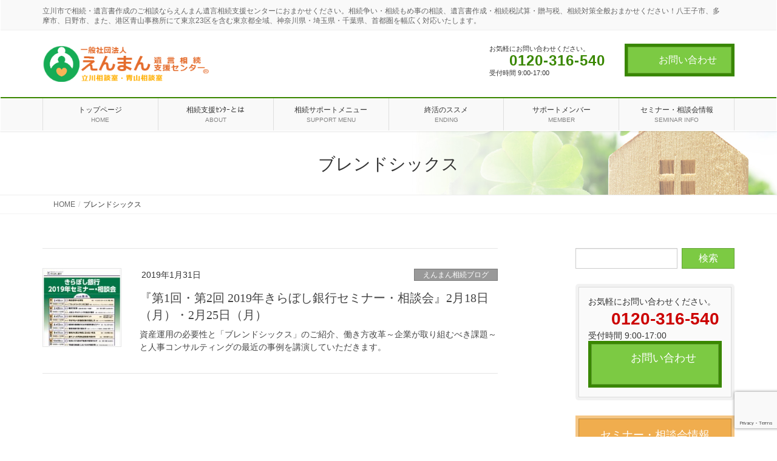

--- FILE ---
content_type: text/html; charset=UTF-8
request_url: https://www.souzokushien110.com/tag/%E3%83%96%E3%83%AC%E3%83%B3%E3%83%89%E3%82%B7%E3%83%83%E3%82%AF%E3%82%B9/
body_size: 14622
content:
<!DOCTYPE html>
<html lang="ja">
<head>
<meta charset="utf-8">
<meta http-equiv="X-UA-Compatible" content="IE=edge">
<meta name="viewport" content="width=device-width, initial-scale=1">
		<!-- Global site tag (gtag.js) - Google Analytics -->
		<script async src="https://www.googletagmanager.com/gtag/js?id=UA-83602549-1"></script>
		<script>
		window.dataLayer = window.dataLayer || [];
		function gtag(){dataLayer.push(arguments);}
		gtag('js', new Date());
		gtag('config', 'UA-83602549-1');
		</script>
	<title>ブレンドシックス | 立川の相続相談ならえんまん遺言相続支援センター</title>
<link rel='dns-prefetch' href='//yubinbango.github.io' />
<link rel='dns-prefetch' href='//www.google.com' />
<link rel='dns-prefetch' href='//s.w.org' />
<link rel="alternate" type="application/rss+xml" title="立川の相続相談ならえんまん遺言相続支援センター &raquo; フィード" href="https://www.souzokushien110.com/feed/" />
<link rel="alternate" type="application/rss+xml" title="立川の相続相談ならえんまん遺言相続支援センター &raquo; コメントフィード" href="https://www.souzokushien110.com/comments/feed/" />
<link rel="alternate" type="application/rss+xml" title="立川の相続相談ならえんまん遺言相続支援センター &raquo; ブレンドシックス タグのフィード" href="https://www.souzokushien110.com/tag/%e3%83%96%e3%83%ac%e3%83%b3%e3%83%89%e3%82%b7%e3%83%83%e3%82%af%e3%82%b9/feed/" />
<meta name="description" content="ブレンドシックス について 立川の相続相談ならえんまん遺言相続支援センター 立川市で相続・遺言書作成のご相談ならえんまん遺言相続支援センターにおまかせください。相続争い・相続もめ事の相談、遺言書作成・相続税試算・贈与税、相続対策全般おまかせください！八王子市、多摩市、日野市、また、港区青山事務所にて東京23区を含む東京都全域、神奈川県・埼玉県・千葉県、首都圏を幅広く対応いたします。" />		<script type="text/javascript">
			window._wpemojiSettings = {"baseUrl":"https:\/\/s.w.org\/images\/core\/emoji\/13.0.1\/72x72\/","ext":".png","svgUrl":"https:\/\/s.w.org\/images\/core\/emoji\/13.0.1\/svg\/","svgExt":".svg","source":{"concatemoji":"https:\/\/www.souzokushien110.com\/wp-includes\/js\/wp-emoji-release.min.js?ver=5.6.16"}};
			!function(e,a,t){var n,r,o,i=a.createElement("canvas"),p=i.getContext&&i.getContext("2d");function s(e,t){var a=String.fromCharCode;p.clearRect(0,0,i.width,i.height),p.fillText(a.apply(this,e),0,0);e=i.toDataURL();return p.clearRect(0,0,i.width,i.height),p.fillText(a.apply(this,t),0,0),e===i.toDataURL()}function c(e){var t=a.createElement("script");t.src=e,t.defer=t.type="text/javascript",a.getElementsByTagName("head")[0].appendChild(t)}for(o=Array("flag","emoji"),t.supports={everything:!0,everythingExceptFlag:!0},r=0;r<o.length;r++)t.supports[o[r]]=function(e){if(!p||!p.fillText)return!1;switch(p.textBaseline="top",p.font="600 32px Arial",e){case"flag":return s([127987,65039,8205,9895,65039],[127987,65039,8203,9895,65039])?!1:!s([55356,56826,55356,56819],[55356,56826,8203,55356,56819])&&!s([55356,57332,56128,56423,56128,56418,56128,56421,56128,56430,56128,56423,56128,56447],[55356,57332,8203,56128,56423,8203,56128,56418,8203,56128,56421,8203,56128,56430,8203,56128,56423,8203,56128,56447]);case"emoji":return!s([55357,56424,8205,55356,57212],[55357,56424,8203,55356,57212])}return!1}(o[r]),t.supports.everything=t.supports.everything&&t.supports[o[r]],"flag"!==o[r]&&(t.supports.everythingExceptFlag=t.supports.everythingExceptFlag&&t.supports[o[r]]);t.supports.everythingExceptFlag=t.supports.everythingExceptFlag&&!t.supports.flag,t.DOMReady=!1,t.readyCallback=function(){t.DOMReady=!0},t.supports.everything||(n=function(){t.readyCallback()},a.addEventListener?(a.addEventListener("DOMContentLoaded",n,!1),e.addEventListener("load",n,!1)):(e.attachEvent("onload",n),a.attachEvent("onreadystatechange",function(){"complete"===a.readyState&&t.readyCallback()})),(n=t.source||{}).concatemoji?c(n.concatemoji):n.wpemoji&&n.twemoji&&(c(n.twemoji),c(n.wpemoji)))}(window,document,window._wpemojiSettings);
		</script>
		<style type="text/css">
img.wp-smiley,
img.emoji {
	display: inline !important;
	border: none !important;
	box-shadow: none !important;
	height: 1em !important;
	width: 1em !important;
	margin: 0 .07em !important;
	vertical-align: -0.1em !important;
	background: none !important;
	padding: 0 !important;
}
</style>
	<link rel='stylesheet' id='vkExUnit_common_style-css'  href='https://www.souzokushien110.com/wp-content/plugins/vk-all-in-one-expansion-unit/assets/css/vkExUnit_style.css?ver=9.73.3.0' type='text/css' media='all' />
<style id='vkExUnit_common_style-inline-css' type='text/css'>
:root {--ver_page_top_button_url:url(https://www.souzokushien110.com/wp-content/plugins/vk-all-in-one-expansion-unit/assets/images/to-top-btn-icon.svg);}@font-face {font-weight: normal;font-style: normal;font-family: "vk_sns";src: url("https://www.souzokushien110.com/wp-content/plugins/vk-all-in-one-expansion-unit/inc/sns/icons/fonts/vk_sns.eot?-bq20cj");src: url("https://www.souzokushien110.com/wp-content/plugins/vk-all-in-one-expansion-unit/inc/sns/icons/fonts/vk_sns.eot?#iefix-bq20cj") format("embedded-opentype"),url("https://www.souzokushien110.com/wp-content/plugins/vk-all-in-one-expansion-unit/inc/sns/icons/fonts/vk_sns.woff?-bq20cj") format("woff"),url("https://www.souzokushien110.com/wp-content/plugins/vk-all-in-one-expansion-unit/inc/sns/icons/fonts/vk_sns.ttf?-bq20cj") format("truetype"),url("https://www.souzokushien110.com/wp-content/plugins/vk-all-in-one-expansion-unit/inc/sns/icons/fonts/vk_sns.svg?-bq20cj#vk_sns") format("svg");}
</style>
<link rel='stylesheet' id='wp-block-library-css'  href='https://www.souzokushien110.com/wp-includes/css/dist/block-library/style.min.css?ver=5.6.16' type='text/css' media='all' />
<link rel='stylesheet' id='contact-form-7-css'  href='https://www.souzokushien110.com/wp-content/plugins/contact-form-7/includes/css/styles.css?ver=5.1.7' type='text/css' media='all' />
<link rel='stylesheet' id='contact-form-7-confirm-css'  href='https://www.souzokushien110.com/wp-content/plugins/contact-form-7-add-confirm/includes/css/styles.css?ver=5.1' type='text/css' media='all' />
<link rel='stylesheet' id='lightning-design-style-css'  href='https://www.souzokushien110.com/wp-content/plugins/lightning-skin-fort/bs3/css/style.css?ver=9.1.1' type='text/css' media='all' />
<style id='lightning-design-style-inline-css' type='text/css'>
:root {--color-key:#7cca43;--wp--preset--color--vk-color-primary:#7cca43;--color-key-dark:#398700;}
/* ltg common custom */:root {--vk-menu-acc-btn-border-color:#333;--vk-color-primary:#7cca43;--color-key:#7cca43;--wp--preset--color--vk-color-primary:#7cca43;--color-key-dark:#398700;}.bbp-submit-wrapper .button.submit { background-color:#398700 ; }.bbp-submit-wrapper .button.submit:hover { background-color:#7cca43 ; }.veu_color_txt_key { color:#398700 ; }.veu_color_bg_key { background-color:#398700 ; }.veu_color_border_key { border-color:#398700 ; }.btn-default { border-color:#7cca43;color:#7cca43;}.btn-default:focus,.btn-default:hover { border-color:#7cca43;background-color: #7cca43; }.wp-block-search__button,.btn-primary { background-color:#7cca43;border-color:#398700; }.wp-block-search__button:focus,.wp-block-search__button:hover,.btn-primary:not(:disabled):not(.disabled):active,.btn-primary:focus,.btn-primary:hover { background-color:#398700;border-color:#7cca43; }.btn-outline-primary { color : #7cca43 ; border-color:#7cca43; }.btn-outline-primary:not(:disabled):not(.disabled):active,.btn-outline-primary:focus,.btn-outline-primary:hover { color : #fff; background-color:#7cca43;border-color:#398700; }a { color:#337ab7; }
/* Fort */dt { border-left-color:#7cca43; }ul.page-numbers li span.page-numbers.current,.page-link dl .post-page-numbers.current { background-color:#7cca43; }h2,.mainSection-title,.subSection .widget .subSection-title { border-top-color:#7cca43; }.siteFooter { border-top-color:#7cca43; }@media (min-width: 992px){.gMenu_outer { border-top-color:#7cca43; }ul.gMenu > li:hover > a .gMenu_description,ul.gMenu > li.current-post-ancestor > a .gMenu_description,ul.gMenu > li.current-menu-item > a .gMenu_description,ul.gMenu > li.current-menu-parent > a .gMenu_description,ul.gMenu > li.current-menu-ancestor > a .gMenu_description,ul.gMenu > li.current_page_parent > a .gMenu_description,ul.gMenu > li.current_page_ancestor > a .gMenu_description { color: #7cca43; }.gMenu_outer { border-top-color:#398700; }} /* @media (min-width: 768px){ */.btn-default { border-color:#e5e5e5; color:#535353; }:root {--g_nav_main_acc_icon_open_url:url(https://www.souzokushien110.com/wp-content/themes/lightning-pro/inc/vk-mobile-nav/package/images/vk-menu-acc-icon-open-black.svg);--g_nav_main_acc_icon_close_url: url(https://www.souzokushien110.com/wp-content/themes/lightning-pro/inc/vk-mobile-nav/package/images/vk-menu-close-black.svg);--g_nav_sub_acc_icon_open_url: url(https://www.souzokushien110.com/wp-content/themes/lightning-pro/inc/vk-mobile-nav/package/images/vk-menu-acc-icon-open-black.svg);--g_nav_sub_acc_icon_close_url: url(https://www.souzokushien110.com/wp-content/themes/lightning-pro/inc/vk-mobile-nav/package/images/vk-menu-close-black.svg);}
/* page header */:root{--vk-page-header-url : url(https://www.souzokushien110.com/wp-content/uploads/2020/11/bg_headercontent.jpg);}@media ( max-width:575.98px ){:root{--vk-page-header-url : url(https://www.souzokushien110.com/wp-content/uploads/2020/11/bg_headercontent.jpg);}}.page-header{ position:relative;text-align:center;background: var(--vk-page-header-url, url(https://www.souzokushien110.com/wp-content/uploads/2020/11/bg_headercontent.jpg) ) no-repeat 50% center;background-size: cover;}
.vk-campaign-text{background:#ed5615;color:#fff;}.vk-campaign-text_btn,.vk-campaign-text_btn:link,.vk-campaign-text_btn:visited,.vk-campaign-text_btn:focus,.vk-campaign-text_btn:active{background:#fff;color:#4c4c4c;}a.vk-campaign-text_btn:hover{background:#eab010;color:#fff;}.vk-campaign-text_link,.vk-campaign-text_link:link,.vk-campaign-text_link:hover,.vk-campaign-text_link:visited,.vk-campaign-text_link:active,.vk-campaign-text_link:focus{color:#fff;}
</style>
<link rel='stylesheet' id='lightning-common-style-css'  href='https://www.souzokushien110.com/wp-content/themes/lightning-pro/assets/css/common.css?ver=8.24.0' type='text/css' media='all' />
<style id='lightning-common-style-inline-css' type='text/css'>
/* vk-mobile-nav */:root {--vk-mobile-nav-menu-btn-bg-src: url("https://www.souzokushien110.com/wp-content/themes/lightning-pro/inc/vk-mobile-nav/package/images/vk-menu-btn-black.svg");--vk-mobile-nav-menu-btn-close-bg-src: url("https://www.souzokushien110.com/wp-content/themes/lightning-pro/inc/vk-mobile-nav/package/images/vk-menu-close-black.svg");--vk-menu-acc-icon-open-black-bg-src: url("https://www.souzokushien110.com/wp-content/themes/lightning-pro/inc/vk-mobile-nav/package/images/vk-menu-acc-icon-open-black.svg");--vk-menu-acc-icon-open-white-bg-src: url("https://www.souzokushien110.com/wp-content/themes/lightning-pro/inc/vk-mobile-nav/package/images/vk-menu-acc-icon-open-white.svg");--vk-menu-acc-icon-close-black-bg-src: url("https://www.souzokushien110.com/wp-content/themes/lightning-pro/inc/vk-mobile-nav/package/images/vk-menu-close-black.svg");--vk-menu-acc-icon-close-white-bg-src: url("https://www.souzokushien110.com/wp-content/themes/lightning-pro/inc/vk-mobile-nav/package/images/vk-menu-close-white.svg");}
</style>
<link rel='stylesheet' id='lightning-theme-style-css'  href='https://www.souzokushien110.com/wp-content/themes/lightning-pro/style.css?ver=8.24.0' type='text/css' media='all' />
<link rel='stylesheet' id='vk-font-awesome-css'  href='https://www.souzokushien110.com/wp-content/themes/lightning-pro/vendor/vektor-inc/font-awesome-versions/src/font-awesome/css/all.min.css?ver=7.1.0' type='text/css' media='all' />
<link rel='stylesheet' id='vk-mobile-fix-nav-css'  href='https://www.souzokushien110.com/wp-content/themes/lightning-pro/inc/vk-mobile-fix-nav/package/css/vk-mobile-fix-nav.css?ver=0.0.0' type='text/css' media='all' />
<link rel='stylesheet' id='vk-media-posts-style-css'  href='https://www.souzokushien110.com/wp-content/themes/lightning-pro/inc/media-posts/package/css/media-posts.css?ver=1.2' type='text/css' media='all' />
<link rel='stylesheet' id='fancybox-css'  href='https://www.souzokushien110.com/wp-content/plugins/easy-fancybox/css/jquery.fancybox.min.css?ver=1.3.24' type='text/css' media='screen' />
<script type='text/javascript' src='https://www.souzokushien110.com/wp-includes/js/jquery/jquery.min.js?ver=3.5.1' id='jquery-core-js'></script>
<script type='text/javascript' id='jquery-core-js-after'>
;(function($,document,window){/* 固定ヘッダー分の余白を付与する処理 */function add_header_margin(){var bodyWidth = $(window).width();if ( bodyWidth < 992 ) {var headerHeight = $('header.siteHeader').height();$('header.siteHeader').next().css('margin-top',headerHeight+'px');} else {$('header.siteHeader').next().css('margin-top','');}}$(window).resize(function(){/* 固定ヘッダー分の余白を付与 */add_header_margin();});$(document).ready(function($){/* 固定ヘッダー分の余白を付与 */add_header_margin();/* スクロール識別クラスを付与 */$(window).scroll(function () {var scroll = $(this).scrollTop();if ($(this).scrollTop() > 160) {$('body').addClass('header_scrolled');} else {$('body').removeClass('header_scrolled');}});});})(jQuery,document,window);
</script>
<script type='text/javascript' src='https://www.souzokushien110.com/wp-includes/js/jquery/jquery-migrate.min.js?ver=3.3.2' id='jquery-migrate-js'></script>
<link rel="https://api.w.org/" href="https://www.souzokushien110.com/wp-json/" /><link rel="alternate" type="application/json" href="https://www.souzokushien110.com/wp-json/wp/v2/tags/72" /><link rel="EditURI" type="application/rsd+xml" title="RSD" href="https://www.souzokushien110.com/xmlrpc.php?rsd" />
<link rel="wlwmanifest" type="application/wlwmanifest+xml" href="https://www.souzokushien110.com/wp-includes/wlwmanifest.xml" /> 
<meta name="generator" content="WordPress 5.6.16" />
<!-- Analytics by WP-Statistics v12.6.12 - https://wp-statistics.com/ -->
<style id="lightning-color-custom-for-plugins" type="text/css">/* ltg theme common */.color_key_bg,.color_key_bg_hover:hover{background-color: #7cca43;}.color_key_txt,.color_key_txt_hover:hover{color: #7cca43;}.color_key_border,.color_key_border_hover:hover{border-color: #7cca43;}.color_key_dark_bg,.color_key_dark_bg_hover:hover{background-color: #398700;}.color_key_dark_txt,.color_key_dark_txt_hover:hover{color: #398700;}.color_key_dark_border,.color_key_dark_border_hover:hover{border-color: #398700;}</style><!-- [ VK All in One Expansion Unit OGP ] -->
<meta property="og:site_name" content="立川の相続相談ならえんまん遺言相続支援センター" />
<meta property="og:url" content="https://www.souzokushien110.com/2019/01/31/%e3%80%8e%e7%ac%ac1%e5%9b%9e%e3%83%bb%e7%ac%ac2%e5%9b%9e-2019%e5%b9%b4%e3%81%8d%e3%82%89%e3%81%bc%e3%81%97%e9%8a%80%e8%a1%8c%e3%82%bb%e3%83%9f%e3%83%8a%e3%83%bc%e3%83%bb%e7%9b%b8%e8%ab%87%e4%bc%9a/" />
<meta property="og:title" content="ブレンドシックス | 立川の相続相談ならえんまん遺言相続支援センター" />
<meta property="og:description" content="ブレンドシックス について 立川の相続相談ならえんまん遺言相続支援センター 立川市で相続・遺言書作成のご相談ならえんまん遺言相続支援センターにおまかせください。相続争い・相続もめ事の相談、遺言書作成・相続税試算・贈与税、相続対策全般おまかせください！八王子市、多摩市、日野市、また、港区青山事務所にて東京23区を含む東京都全域、神奈川県・埼玉県・千葉県、首都圏を幅広く対応いたします。" />
<meta property="og:type" content="article" />
<!-- [ / VK All in One Expansion Unit OGP ] -->
<!-- [ VK All in One Expansion Unit twitter card ] -->
<meta name="twitter:card" content="summary_large_image">
<meta name="twitter:description" content="ブレンドシックス について 立川の相続相談ならえんまん遺言相続支援センター 立川市で相続・遺言書作成のご相談ならえんまん遺言相続支援センターにおまかせください。相続争い・相続もめ事の相談、遺言書作成・相続税試算・贈与税、相続対策全般おまかせください！八王子市、多摩市、日野市、また、港区青山事務所にて東京23区を含む東京都全域、神奈川県・埼玉県・千葉県、首都圏を幅広く対応いたします。">
<meta name="twitter:title" content="ブレンドシックス | 立川の相続相談ならえんまん遺言相続支援センター">
<meta name="twitter:url" content="https://www.souzokushien110.com/2019/01/31/%e3%80%8e%e7%ac%ac1%e5%9b%9e%e3%83%bb%e7%ac%ac2%e5%9b%9e-2019%e5%b9%b4%e3%81%8d%e3%82%89%e3%81%bc%e3%81%97%e9%8a%80%e8%a1%8c%e3%82%bb%e3%83%9f%e3%83%8a%e3%83%bc%e3%83%bb%e7%9b%b8%e8%ab%87%e4%bc%9a/">
	<meta name="twitter:domain" content="www.souzokushien110.com">
	<!-- [ / VK All in One Expansion Unit twitter card ] -->
	<link rel="icon" href="https://www.souzokushien110.com/wp-content/uploads/2021/02/logo00.png" sizes="32x32" />
<link rel="icon" href="https://www.souzokushien110.com/wp-content/uploads/2021/02/logo00.png" sizes="192x192" />
<link rel="apple-touch-icon" href="https://www.souzokushien110.com/wp-content/uploads/2021/02/logo00.png" />
<meta name="msapplication-TileImage" content="https://www.souzokushien110.com/wp-content/uploads/2021/02/logo00.png" />

</head>
<body class="archive tag tag-72 post-type-post fa_v7_css device-pc">
<a class="skip-link screen-reader-text" href="#main">コンテンツに移動</a>
<a class="skip-link screen-reader-text" href="#vk-mobile-nav">ナビゲーションに移動</a>
<header class="navbar siteHeader">
	<div class="headerTop" id="headerTop"><div class="container"><p class="headerTop_description">立川市で相続・遺言書作成のご相談ならえんまん遺言相続支援センターにおまかせください。相続争い・相続もめ事の相談、遺言書作成・相続税試算・贈与税、相続対策全般おまかせください！八王子市、多摩市、日野市、また、港区青山事務所にて東京23区を含む東京都全域、神奈川県・埼玉県・千葉県、首都圏を幅広く対応いたします。</p></div><!-- [ / .container ] --></div><!-- [ / #headerTop  ] -->	<div class="container siteHeadContainer">
		<div class="navbar-header">
						<p class="navbar-brand siteHeader_logo">
			<a href="https://www.souzokushien110.com/">
				<span><img src="https://www.souzokushien110.com/wp-content/uploads/2020/10/logo01.png" alt="立川の相続相談ならえんまん遺言相続支援センター" /></span>
			</a>
			</p>
			<div class="siteHeader_sub"><p class="contact_txt"><span class="contact_txt_catch">お気軽にお問い合わせください。</span><span class="contact_txt_tel veu_color_txt_key"><i class="contact_txt_tel_icon fas fa-phone-square"></i>0120-316-540</span><span class="contact_txt_time">受付時間 9:00-17:00</span></p><div class="contact_btn"><a href="/contact/" class="btn btn-primary"><i class="far fa-envelope"></i>お問い合わせ</a></div></div>		</div>

					<div id="gMenu_outer" class="gMenu_outer">
				<nav class="menu-%e3%83%98%e3%83%83%e3%83%80%e3%83%bc%e3%83%8a%e3%83%93-container"><ul id="menu-%e3%83%98%e3%83%83%e3%83%80%e3%83%bc%e3%83%8a%e3%83%93" class="menu nav gMenu"><li id="menu-item-38" class="menu-item menu-item-type-post_type menu-item-object-page menu-item-home"><a href="https://www.souzokushien110.com/"><strong class="gMenu_name">トップページ</strong><span class="gMenu_description">HOME</span></a></li>
<li id="menu-item-37" class="menu-item menu-item-type-post_type menu-item-object-page"><a href="https://www.souzokushien110.com/about/"><strong class="gMenu_name">相続支援ｾﾝﾀｰとは</strong><span class="gMenu_description">ABOUT</span></a></li>
<li id="menu-item-1566" class="menu-item menu-item-type-post_type menu-item-object-page menu-item-has-children"><a href="https://www.souzokushien110.com/supportmenue/"><strong class="gMenu_name">相続サポートメニュー</strong><span class="gMenu_description">SUPPORT MENU</span></a>
<ul class="sub-menu">
	<li id="menu-item-1567" class="menu-item menu-item-type-post_type menu-item-object-page"><a href="https://www.souzokushien110.com/supportmenue/seizenseiri/">生前整理</a></li>
	<li id="menu-item-1568" class="menu-item menu-item-type-post_type menu-item-object-page"><a href="https://www.souzokushien110.com/supportmenue/taxtaisaku/">納税資金対策</a></li>
	<li id="menu-item-1569" class="menu-item menu-item-type-post_type menu-item-object-page"><a href="https://www.souzokushien110.com/supportmenue/isanbunkatsu/">遺産分割協議書の作成</a></li>
	<li id="menu-item-1570" class="menu-item menu-item-type-post_type menu-item-object-page"><a href="https://www.souzokushien110.com/supportmenue/yuigon/">遺言書作成</a></li>
	<li id="menu-item-1571" class="menu-item menu-item-type-post_type menu-item-object-page"><a href="https://www.souzokushien110.com/supportmenue/seizen/">生前贈与</a></li>
	<li id="menu-item-1572" class="menu-item menu-item-type-post_type menu-item-object-page"><a href="https://www.souzokushien110.com/supportmenue/zaisanhyouka/">相続財産の評価と相続税申告書の作成</a></li>
</ul>
</li>
<li id="menu-item-1112" class="menu-item menu-item-type-post_type menu-item-object-page"><a href="https://www.souzokushien110.com/ending/"><strong class="gMenu_name">終活のススメ</strong><span class="gMenu_description">ENDING</span></a></li>
<li id="menu-item-35" class="menu-item menu-item-type-post_type menu-item-object-page"><a href="https://www.souzokushien110.com/member/"><strong class="gMenu_name">サポートメンバー</strong><span class="gMenu_description">MEMBER</span></a></li>
<li id="menu-item-596" class="menu-item menu-item-type-taxonomy menu-item-object-category"><a href="https://www.souzokushien110.com/category/seminar/"><strong class="gMenu_name">セミナー・相談会情報</strong><span class="gMenu_description">SEMINAR INFO</span></a></li>
</ul></nav>			</div>
			</div>
	</header>

<div class="section page-header"><div class="container"><div class="row"><div class="col-md-12">
<h1 class="page-header_pageTitle">
ブレンドシックス</h1>
</div></div></div></div><!-- [ /.page-header ] -->


<!-- [ .breadSection ] --><div class="section breadSection"><div class="container"><div class="row"><ol class="breadcrumb" itemscope itemtype="https://schema.org/BreadcrumbList"><li id="panHome" itemprop="itemListElement" itemscope itemtype="http://schema.org/ListItem"><a itemprop="item" href="https://www.souzokushien110.com/"><span itemprop="name"><i class="fa-solid fa-house"></i> HOME</span></a><meta itemprop="position" content="1" /></li><li><span>ブレンドシックス</span><meta itemprop="position" content="2" /></li></ol></div></div></div><!-- [ /.breadSection ] -->

<div class="section siteContent">
<div class="container">
<div class="row">
<div class="col-md-8 mainSection" id="main" role="main">

	
<div class="postList">


	
		<article class="media">
<div id="post-1319" class="post-1319 post type-post status-publish format-standard has-post-thumbnail hentry category-blog category-seminar tag-17 tag-72 tag-74 tag-73 tag-71">
		<div class="media-left postList_thumbnail">
		<a href="https://www.souzokushien110.com/2019/01/31/%e3%80%8e%e7%ac%ac1%e5%9b%9e%e3%83%bb%e7%ac%ac2%e5%9b%9e-2019%e5%b9%b4%e3%81%8d%e3%82%89%e3%81%bc%e3%81%97%e9%8a%80%e8%a1%8c%e3%82%bb%e3%83%9f%e3%83%8a%e3%83%bc%e3%83%bb%e7%9b%b8%e8%ab%87%e4%bc%9a/">
		<img width="150" height="150" src="https://www.souzokushien110.com/wp-content/uploads/2019/01/semi_kirabosi2019_eye-150x150.jpg" class="media-object wp-post-image" alt="きらぼし銀行セミナー2019アイキャッチ" loading="lazy" srcset="https://www.souzokushien110.com/wp-content/uploads/2019/01/semi_kirabosi2019_eye-150x150.jpg 150w, https://www.souzokushien110.com/wp-content/uploads/2019/01/semi_kirabosi2019_eye-200x200.jpg 200w, https://www.souzokushien110.com/wp-content/uploads/2019/01/semi_kirabosi2019_eye.jpg 300w" sizes="(max-width: 150px) 100vw, 150px" />		</a>
	</div>
		<div class="media-body">
		<div class="entry-meta">


<span class="published entry-meta_items">2019年1月31日</span>

<span class="entry-meta_items entry-meta_updated">/ 最終更新日 : <span class="updated">2021年2月14日</span></span>


	
	<span class="vcard author entry-meta_items entry-meta_items_author"><span class="fn">htp_sugawara</span></span>



<span class="entry-meta_items entry-meta_items_term"><a href="https://www.souzokushien110.com/category/blog/" class="btn btn-xs btn-primary entry-meta_items_term_button" style="background-color:#999999;border:none;">えんまん相続ブログ</a></span>
</div>
		<h1 class="media-heading entry-title"><a href="https://www.souzokushien110.com/2019/01/31/%e3%80%8e%e7%ac%ac1%e5%9b%9e%e3%83%bb%e7%ac%ac2%e5%9b%9e-2019%e5%b9%b4%e3%81%8d%e3%82%89%e3%81%bc%e3%81%97%e9%8a%80%e8%a1%8c%e3%82%bb%e3%83%9f%e3%83%8a%e3%83%bc%e3%83%bb%e7%9b%b8%e8%ab%87%e4%bc%9a/">『第1回・第2回 2019年きらぼし銀行セミナー・相談会』2月18日（月）・2月25日（月）</a></h1>
		<a href="https://www.souzokushien110.com/2019/01/31/%e3%80%8e%e7%ac%ac1%e5%9b%9e%e3%83%bb%e7%ac%ac2%e5%9b%9e-2019%e5%b9%b4%e3%81%8d%e3%82%89%e3%81%bc%e3%81%97%e9%8a%80%e8%a1%8c%e3%82%bb%e3%83%9f%e3%83%8a%e3%83%bc%e3%83%bb%e7%9b%b8%e8%ab%87%e4%bc%9a/" class="media-body_excerpt"><p>資産運用の必要性と「ブレンドシックス」のご紹介、働き方改革～企業が取り組むべき課題～と人事コンサルティングの最近の事例を講演していただきます。</p>
</a>
	</div>
</div>
</article>

	
	
	
</div><!-- [ /.postList ] -->

</div><!-- [ /.mainSection ] -->

	<div class="col-md-3 col-md-offset-1 subSection sideSection">
				<aside class="widget widget_search" id="search-2"><form role="search" method="get" id="searchform" class="searchform" action="https://www.souzokushien110.com/">
				<div>
					<label class="screen-reader-text" for="s">検索:</label>
					<input type="text" value="" name="s" id="s" />
					<input type="submit" id="searchsubmit" value="検索" />
				</div>
			</form></aside><aside class="widget widget_vkexunit_contact_section" id="vkexunit_contact_section-2"><section class="veu_contact veu_contentAddSection vk_contact veu_card veu_contact-layout-horizontal"><div class="contact_frame veu_card_inner"><p class="contact_txt"><span class="contact_txt_catch">お気軽にお問い合わせください。</span><span class="contact_txt_tel veu_color_txt_key"><i class="contact_txt_tel_icon fas fa-phone-square"></i>0120-316-540</span><span class="contact_txt_time">受付時間 9:00-17:00</span></p><a href="/contact/" class="btn btn-primary btn-lg contact_bt"><span class="contact_bt_txt"><i class="far fa-envelope"></i> お問い合わせ <i class="far fa-arrow-alt-circle-right"></i></span></a></div></section></aside><aside class="widget widget_vkexunit_button" id="vkexunit_button-2">		<div class="veu_button">
			<a class="btn btn-block btn-warning btn-lg" href="https://www.souzokushien110.com/category/blog/seminar/">
			<span class="button_mainText">

			セミナー・相談会情報
			</span>
							<span class="veu_caption button_subText">定期セミナー・無料相談会開催中</span>
						</a>
		</div>
			</aside>	

<aside class="widget widget_postlist">
<h1 class="subSection-title">最近の投稿</h1>

  <div class="media">

	
	<div class="media-body">
	  <h4 class="media-heading"><a href="https://www.souzokushien110.com/2025/12/19/%e4%bb%a4%e5%92%8c%ef%bc%98%e5%b9%b4%e5%ba%a6%e3%81%ae%e7%a8%8e%e5%88%b6%e6%94%b9%e6%ad%a3%e5%a4%a7%e7%b6%b1%e3%81%8c%e7%99%ba%e8%a1%a8%e3%81%95%e3%82%8c%e3%81%be%e3%81%97%e3%81%9f/">令和８年度の税制改正大綱が発表されました</a></h4>
	  <div class="published entry-meta_items">2025年12月19日</div>
	</div>
  </div>


  <div class="media">

	
	<div class="media-body">
	  <h4 class="media-heading"><a href="https://www.souzokushien110.com/2025/10/29/%e6%97%a5%e6%9c%ac%e5%85%ac%e8%a8%bc%e4%ba%ba%e9%80%a3%e5%90%88%e4%bc%9a%e3%81%8b%e3%82%89%e5%85%ac%e6%ad%a3%e8%a8%bc%e6%9b%b8%e3%81%ae%e3%83%87%e3%82%b8%e3%82%bf%e3%83%ab%e5%8c%96%e3%81%ab%e9%96%a2/">日本公証人連合会から公正証書のデジタル化に関する周知依頼</a></h4>
	  <div class="published entry-meta_items">2025年10月29日</div>
	</div>
  </div>


  <div class="media">

	
	<div class="media-body">
	  <h4 class="media-heading"><a href="https://www.souzokushien110.com/2025/09/17/2025%e5%b9%b410%e6%9c%881%e6%97%a5%e3%81%8b%e3%82%89%e5%85%ac%e6%ad%a3%e8%a8%bc%e6%9b%b8%e3%81%ae%e4%bd%9c%e6%88%90%e6%89%8b%e7%b6%9a%e3%81%8c%e3%83%87%e3%82%b8%e3%82%bf%e3%83%ab%e5%8c%96%e3%81%95/">2025年10月1日から公正証書の作成手続がデジタル化されます！</a></h4>
	  <div class="published entry-meta_items">2025年9月17日</div>
	</div>
  </div>


  <div class="media">

	
	<div class="media-body">
	  <h4 class="media-heading"><a href="https://www.souzokushien110.com/2025/08/25/%e5%9b%bd%e7%a8%8e%e5%ba%81%e3%80%8c%e4%bb%a4%e5%92%8c7%e5%b9%b4%e5%88%86%e8%b7%af%e7%b7%9a%e4%be%a1%e5%9b%b3%e7%ad%89%e3%81%ae%e6%ad%a3%e8%aa%a4%e8%a1%a8%e3%80%8d%e3%82%92%e5%85%ac%e8%a1%a8%e3%81%97/">国税庁「令和7年分路線価図等の正誤表」を公表しました。</a></h4>
	  <div class="published entry-meta_items">2025年8月25日</div>
	</div>
  </div>


  <div class="media">

	
	<div class="media-body">
	  <h4 class="media-heading"><a href="https://www.souzokushien110.com/2025/08/03/%e3%80%8c%e6%b0%91%e6%b3%95%ef%bc%88%e9%81%ba%e8%a8%80%e9%96%a2%e4%bf%82%ef%bc%89%e7%ad%89%e3%81%ae%e6%94%b9%e6%ad%a3%e3%81%ab%e9%96%a2%e3%81%99%e3%82%8b%e4%b8%ad%e9%96%93%e8%a9%a6%e6%a1%88%e3%80%8d/">「民法（遺言関係）等の改正に関する中間試案」（令和７年７月１５日）の取りまとめ」</a></h4>
	  <div class="published entry-meta_items">2025年8月3日</div>
	</div>
  </div>


  <div class="media">

	
	<div class="media-body">
	  <h4 class="media-heading"><a href="https://www.souzokushien110.com/2025/07/29/%e5%ae%b6%e6%97%8f%e3%82%b5%e3%83%9d%e3%83%bc%e3%83%88%e8%a8%bc%e5%88%b8%e5%8f%a3%e5%ba%a7/">家族サポート証券口座</a></h4>
	  <div class="published entry-meta_items">2025年7月29日</div>
	</div>
  </div>


  <div class="media">

	
	<div class="media-body">
	  <h4 class="media-heading"><a href="https://www.souzokushien110.com/2025/07/23/%e4%bb%a4%e5%92%8c7%e5%b9%b4%e5%ba%a6%e7%89%88%e6%9a%ae%e3%82%89%e3%81%97%e3%81%ae%e7%a8%8e%e6%83%85%e5%a0%b1%ef%bc%88%e5%9b%bd%e7%a8%8e%e5%ba%81%ef%bc%89/">令和7年度版暮らしの税情報（国税庁）</a></h4>
	  <div class="published entry-meta_items">2025年7月23日</div>
	</div>
  </div>


  <div class="media">

	
	<div class="media-body">
	  <h4 class="media-heading"><a href="https://www.souzokushien110.com/2025/07/08/%e4%bb%a4%e5%92%8c7%e5%b9%b4%e5%ba%a6%e7%a8%8e%e5%88%b6%e6%94%b9%e6%ad%a3%e3%83%91%e3%83%b3%e3%83%95%e3%83%ac%e3%83%83%e3%83%88%ef%bc%88%e8%b2%a1%e5%8b%99%e7%9c%81%ef%bc%89/">令和7年度税制改正パンフレット（財務省）</a></h4>
	  <div class="published entry-meta_items">2025年7月8日</div>
	</div>
  </div>


  <div class="media">

	
	<div class="media-body">
	  <h4 class="media-heading"><a href="https://www.souzokushien110.com/2025/07/01/%e4%bb%a4%e5%92%8c7%e5%b9%b4%e5%88%86%e8%b7%af%e7%b7%9a%e4%be%a1/">令和7年分路線価</a></h4>
	  <div class="published entry-meta_items">2025年7月1日</div>
	</div>
  </div>


  <div class="media">

	
	<div class="media-body">
	  <h4 class="media-heading"><a href="https://www.souzokushien110.com/2025/06/30/%e5%9c%9f%e5%9c%b0%e5%9b%bd%e5%ba%ab%e5%b8%b0%e5%b1%9e%e5%88%b6%e5%ba%a6%e3%81%ae%e7%b5%b1%e8%a8%88%ef%bc%88%e6%b3%95%e5%8b%99%e7%9c%81%ef%bc%89/">土地国庫帰属制度の統計（法務省）</a></h4>
	  <div class="published entry-meta_items">2025年6月30日</div>
	</div>
  </div>

</aside>

<aside class="widget widget_categories widget_link_list">
<nav class="localNav">
<h1 class="subSection-title">カテゴリー</h1>
<ul>
		<li class="cat-item cat-item-1"><a href="https://www.souzokushien110.com/category/blog/">えんまん相続ブログ</a>
<ul class='children'>
	<li class="cat-item cat-item-87"><a href="https://www.souzokushien110.com/category/blog/zeimu/">税務情報</a>
</li>
</ul>
</li>
	<li class="cat-item cat-item-4"><a href="https://www.souzokushien110.com/category/customer/">お客様の声</a>
</li>
	<li class="cat-item cat-item-3"><a href="https://www.souzokushien110.com/category/seminar/">セミナー・相談会情報</a>
<ul class='children'>
	<li class="cat-item cat-item-6"><a href="https://www.souzokushien110.com/category/seminar/seminar_results/">セミナー実績</a>
</li>
</ul>
</li>
</ul>
</nav>
</aside>

<aside class="widget widget_archive widget_link_list">
<nav class="localNav">
<h1 class="subSection-title">アーカイブ</h1>
<ul>
		<li><a href='https://www.souzokushien110.com/2025/12/'>2025年12月</a></li>
	<li><a href='https://www.souzokushien110.com/2025/10/'>2025年10月</a></li>
	<li><a href='https://www.souzokushien110.com/2025/09/'>2025年9月</a></li>
	<li><a href='https://www.souzokushien110.com/2025/08/'>2025年8月</a></li>
	<li><a href='https://www.souzokushien110.com/2025/07/'>2025年7月</a></li>
	<li><a href='https://www.souzokushien110.com/2025/06/'>2025年6月</a></li>
	<li><a href='https://www.souzokushien110.com/2025/04/'>2025年4月</a></li>
	<li><a href='https://www.souzokushien110.com/2023/09/'>2023年9月</a></li>
	<li><a href='https://www.souzokushien110.com/2023/06/'>2023年6月</a></li>
	<li><a href='https://www.souzokushien110.com/2023/04/'>2023年4月</a></li>
	<li><a href='https://www.souzokushien110.com/2021/07/'>2021年7月</a></li>
	<li><a href='https://www.souzokushien110.com/2021/06/'>2021年6月</a></li>
	<li><a href='https://www.souzokushien110.com/2020/11/'>2020年11月</a></li>
	<li><a href='https://www.souzokushien110.com/2020/08/'>2020年8月</a></li>
	<li><a href='https://www.souzokushien110.com/2020/03/'>2020年3月</a></li>
	<li><a href='https://www.souzokushien110.com/2020/02/'>2020年2月</a></li>
	<li><a href='https://www.souzokushien110.com/2020/01/'>2020年1月</a></li>
	<li><a href='https://www.souzokushien110.com/2019/11/'>2019年11月</a></li>
	<li><a href='https://www.souzokushien110.com/2019/10/'>2019年10月</a></li>
	<li><a href='https://www.souzokushien110.com/2019/09/'>2019年9月</a></li>
	<li><a href='https://www.souzokushien110.com/2019/07/'>2019年7月</a></li>
	<li><a href='https://www.souzokushien110.com/2019/06/'>2019年6月</a></li>
	<li><a href='https://www.souzokushien110.com/2019/04/'>2019年4月</a></li>
	<li><a href='https://www.souzokushien110.com/2019/03/'>2019年3月</a></li>
	<li><a href='https://www.souzokushien110.com/2019/01/'>2019年1月</a></li>
	<li><a href='https://www.souzokushien110.com/2018/10/'>2018年10月</a></li>
	<li><a href='https://www.souzokushien110.com/2018/08/'>2018年8月</a></li>
	<li><a href='https://www.souzokushien110.com/2018/07/'>2018年7月</a></li>
	<li><a href='https://www.souzokushien110.com/2018/06/'>2018年6月</a></li>
	<li><a href='https://www.souzokushien110.com/2018/05/'>2018年5月</a></li>
	<li><a href='https://www.souzokushien110.com/2018/04/'>2018年4月</a></li>
	<li><a href='https://www.souzokushien110.com/2018/01/'>2018年1月</a></li>
	<li><a href='https://www.souzokushien110.com/2017/11/'>2017年11月</a></li>
	<li><a href='https://www.souzokushien110.com/2017/09/'>2017年9月</a></li>
	<li><a href='https://www.souzokushien110.com/2017/08/'>2017年8月</a></li>
	<li><a href='https://www.souzokushien110.com/2017/07/'>2017年7月</a></li>
	<li><a href='https://www.souzokushien110.com/2017/06/'>2017年6月</a></li>
	<li><a href='https://www.souzokushien110.com/2017/05/'>2017年5月</a></li>
	<li><a href='https://www.souzokushien110.com/2017/04/'>2017年4月</a></li>
	<li><a href='https://www.souzokushien110.com/2017/03/'>2017年3月</a></li>
	<li><a href='https://www.souzokushien110.com/2017/02/'>2017年2月</a></li>
	<li><a href='https://www.souzokushien110.com/2016/10/'>2016年10月</a></li>
	<li><a href='https://www.souzokushien110.com/2016/07/'>2016年7月</a></li>
	<li><a href='https://www.souzokushien110.com/2016/06/'>2016年6月</a></li>
	<li><a href='https://www.souzokushien110.com/2016/05/'>2016年5月</a></li>
	<li><a href='https://www.souzokushien110.com/2016/04/'>2016年4月</a></li>
	<li><a href='https://www.souzokushien110.com/2016/03/'>2016年3月</a></li>
	<li><a href='https://www.souzokushien110.com/2015/10/'>2015年10月</a></li>
	<li><a href='https://www.souzokushien110.com/2015/09/'>2015年9月</a></li>
	<li><a href='https://www.souzokushien110.com/2014/03/'>2014年3月</a></li>
	<li><a href='https://www.souzokushien110.com/2014/02/'>2014年2月</a></li>
	<li><a href='https://www.souzokushien110.com/2013/11/'>2013年11月</a></li>
	<li><a href='https://www.souzokushien110.com/2013/09/'>2013年9月</a></li>
	<li><a href='https://www.souzokushien110.com/2012/12/'>2012年12月</a></li>
	<li><a href='https://www.souzokushien110.com/2012/11/'>2012年11月</a></li>
	<li><a href='https://www.souzokushien110.com/2012/09/'>2012年9月</a></li>
	<li><a href='https://www.souzokushien110.com/2012/08/'>2012年8月</a></li>
	<li><a href='https://www.souzokushien110.com/2012/06/'>2012年6月</a></li>
	<li><a href='https://www.souzokushien110.com/2011/09/'>2011年9月</a></li>
	<li><a href='https://www.souzokushien110.com/2011/06/'>2011年6月</a></li>
</ul>
</nav>
</aside>

<aside class="widget_text widget widget_custom_html" id="custom_html-5"><div class="textwidget custom-html-widget"><div style="margin-top: 10px;"><a href="https://www.souzokushien110.com/category/blog/customer/" rel="noopener"><img src="https://www.souzokushien110.com/wp-content/uploads/2018/03/l_banner05.jpg" alt="遺言相続お客様の声" /></a></div>

<div style="margin-top: 10px;"><a href="https://www.souzokushien110.com/simulation/" rel="noopener"><img src="https://www.souzokushien110.com/wp-content/uploads/2018/01/l_banner03.jpg" alt="相続税の試算をしてみませんか？無料相談実施中！" /></a></div>

<div style="margin-top: 10px;"><a href="https://www.souzokushien110.com/souzoku_step/" rel="noopener"><img src="https://www.souzokushien110.com/wp-content/uploads/2018/01/l_banner01.jpg" alt="争続にならないための円満相続の手引き" /></a></div></div></aside><aside class="widget_text widget widget_custom_html" id="custom_html-15"><div class="textwidget custom-html-widget"><div style="margin-top: 10px;"><a href="https://www.souzokushien110.com/wp-content/uploads/2020/09/sinkoku.pdf" target="_blank" rel="noopener"><img src="https://www.souzokushien110.com/wp-content/uploads/2018/01/navi_14.jpg" alt="相続申告チェックリスト" /></a></div>

<div style="margin-top: 10px;"><a href="https://www.souzokushien110.com/wp-content/uploads/2020/09/jimu_check.pdf" target="_blank" rel="noopener"><img src="https://www.souzokushien110.com/wp-content/uploads/2018/01/navi_16.jpg" alt="相続チェックリスト事務手続き用" /></a></div>
<div style="margin-top: 10px;"><a href="https://www.souzokushien110.com/wp-content/uploads/2020/09/kouteki_check.pdf" target="_blank" rel="noopener"><img src="https://www.souzokushien110.com/wp-content/uploads/2018/01/navi_15.jpg" alt="相続チェックリスト公的機関用" /></a></div>

<div style="margin-top: 10px;"><a href="http://www.tkcnf.or.jp/zeimu/sozoyo/index.html" target="_blank" rel="noopener"><img src="https://www.souzokushien110.com/wp-content/uploads/2018/01/l_banner02.jpg" alt="相続税のシミュレーション" /></a></div>

<div style="margin-top: 10px;"><a href="https://www.souzokushien110.com/ihinseiri/"><img src="https://www.souzokushien110.com/wp-content/uploads/2018/02/l_banner04.jpg" alt="遺品整理・生前整理・家財整理" /></a></div>

<div style="margin-top: 10px;"><a href="http://www.himawari-ceremony.tokyo/" target="_blank" rel="noopener"><img src="
https://www.souzokushien110.com/wp-content/uploads/2021/02/bg_himawari.jpg" alt="青梅市の葬儀はひまわりセレモニー" /></a></div>

<div style="margin-top: 10px;"><a href="http://souzoku-adv.com/" target="_blank" rel="noopener"><img src="https://www.souzokushien110.com/wp-content/uploads/2018/01/souzokuadviser.png" alt="NPO法人相続アドバイザー協議会" /></a></div></div></aside>			</div><!-- [ /.subSection ] -->


</div><!-- [ /.row ] -->
</div><!-- [ /.container ] -->
</div><!-- [ /.siteContent ] -->


<footer class="section siteFooter">
			<div class="footerMenu">
			<div class="container">
				<nav class="menu-%e3%83%95%e3%83%83%e3%82%bf%e3%83%bc%e3%82%b5%e3%82%a4%e3%83%88%e3%83%9e%e3%83%83%e3%83%97-container"><ul id="menu-%e3%83%95%e3%83%83%e3%82%bf%e3%83%bc%e3%82%b5%e3%82%a4%e3%83%88%e3%83%9e%e3%83%83%e3%83%97" class="menu nav"><li id="menu-item-56" class="menu-item menu-item-type-post_type menu-item-object-page menu-item-home menu-item-56"><a href="https://www.souzokushien110.com/">トップページ</a></li>
<li id="menu-item-55" class="menu-item menu-item-type-post_type menu-item-object-page menu-item-55"><a href="https://www.souzokushien110.com/about/">相続支援センターとは</a></li>
<li id="menu-item-1110" class="menu-item menu-item-type-post_type menu-item-object-page menu-item-1110"><a href="https://www.souzokushien110.com/ending/">終活のススメ</a></li>
<li id="menu-item-54" class="menu-item menu-item-type-post_type menu-item-object-page menu-item-54"><a href="https://www.souzokushien110.com/price/">料金体系</a></li>
<li id="menu-item-53" class="menu-item menu-item-type-post_type menu-item-object-page menu-item-53"><a href="https://www.souzokushien110.com/member/">サポートメンバー</a></li>
<li id="menu-item-43" class="menu-item menu-item-type-post_type menu-item-object-page menu-item-43"><a href="https://www.souzokushien110.com/contact/">お問い合せ</a></li>
<li id="menu-item-52" class="menu-item menu-item-type-post_type menu-item-object-page menu-item-52"><a href="https://www.souzokushien110.com/flow/">相続手続きの流れ</a></li>
<li id="menu-item-51" class="menu-item menu-item-type-post_type menu-item-object-page menu-item-51"><a href="https://www.souzokushien110.com/shikumi/">相続税ってなに？</a></li>
<li id="menu-item-50" class="menu-item menu-item-type-post_type menu-item-object-page menu-item-50"><a href="https://www.souzokushien110.com/tax/">かかる財産、かからない財産</a></li>
<li id="menu-item-49" class="menu-item menu-item-type-post_type menu-item-object-page menu-item-49"><a href="https://www.souzokushien110.com/hyouka/">財産の評価は？</a></li>
<li id="menu-item-48" class="menu-item menu-item-type-post_type menu-item-object-page menu-item-48"><a href="https://www.souzokushien110.com/zouyozei/">相続税と贈与税</a></li>
<li id="menu-item-47" class="menu-item menu-item-type-post_type menu-item-object-page menu-item-47"><a href="https://www.souzokushien110.com/seizen/">生前の対策</a></li>
<li id="menu-item-46" class="menu-item menu-item-type-post_type menu-item-object-page menu-item-46"><a href="https://www.souzokushien110.com/bunkatsu/">遺産分割のご相談</a></li>
<li id="menu-item-45" class="menu-item menu-item-type-post_type menu-item-object-page menu-item-45"><a href="https://www.souzokushien110.com/seinen/">成年後見制度のご相談</a></li>
<li id="menu-item-44" class="menu-item menu-item-type-post_type menu-item-object-page menu-item-44"><a href="https://www.souzokushien110.com/nenkin/">遺族年金のご相談</a></li>
<li id="menu-item-137" class="menu-item menu-item-type-post_type menu-item-object-page menu-item-137"><a href="https://www.souzokushien110.com/simulation/">相続シミュレーション</a></li>
<li id="menu-item-676" class="menu-item menu-item-type-post_type menu-item-object-page menu-item-676"><a href="https://www.souzokushien110.com/ihinseiri/">遺品整理・生前整理・家財整理</a></li>
<li id="menu-item-138" class="menu-item menu-item-type-post_type menu-item-object-page menu-item-138"><a href="https://www.souzokushien110.com/souzoku_step/">争続にならないための「円満相続の手引」</a></li>
<li id="menu-item-139" class="menu-item menu-item-type-post_type menu-item-object-page menu-item-139"><a href="https://www.souzokushien110.com/souzoku_step/aboutsouzoku/">Ⅰ　ひと目でわかる相続</a></li>
<li id="menu-item-140" class="menu-item menu-item-type-post_type menu-item-object-page menu-item-140"><a href="https://www.souzokushien110.com/souzoku_step/aboutsouzoku/souzokuhouki/">相続放棄の手続き</a></li>
<li id="menu-item-141" class="menu-item menu-item-type-post_type menu-item-object-page menu-item-141"><a href="https://www.souzokushien110.com/souzoku_step/aboutsouzoku/flowchart/">相続手続フローチャート</a></li>
<li id="menu-item-142" class="menu-item menu-item-type-post_type menu-item-object-page menu-item-142"><a href="https://www.souzokushien110.com/souzoku_step/aboutsouzoku/startsouzoku/">相続がはじまると・・・</a></li>
<li id="menu-item-143" class="menu-item menu-item-type-post_type menu-item-object-page menu-item-143"><a href="https://www.souzokushien110.com/souzoku_step/aboutsouzoku/steplist/">相続による公的機関への手続き一覧表</a></li>
<li id="menu-item-144" class="menu-item menu-item-type-post_type menu-item-object-page menu-item-144"><a href="https://www.souzokushien110.com/souzoku_step/aboutsouzoku/souzokunin/">相続人となる人は・・・</a></li>
<li id="menu-item-145" class="menu-item menu-item-type-post_type menu-item-object-page menu-item-145"><a href="https://www.souzokushien110.com/souzoku_step/aboutsouzoku/souzokubun/">相続人の相続分は・・・</a></li>
<li id="menu-item-146" class="menu-item menu-item-type-post_type menu-item-object-page menu-item-146"><a href="https://www.souzokushien110.com/souzoku_step/aboutsouzoku/souzokubun2/">各相続人における法定相続分は・・・</a></li>
<li id="menu-item-147" class="menu-item menu-item-type-post_type menu-item-object-page menu-item-147"><a href="https://www.souzokushien110.com/souzoku_step/yuigon/">Ⅱ　遺言書のすすめ</a></li>
<li id="menu-item-148" class="menu-item menu-item-type-post_type menu-item-object-page menu-item-148"><a href="https://www.souzokushien110.com/souzoku_step/yuigon/bunkatsukyogi/">遺産分割協議による財産分配</a></li>
<li id="menu-item-149" class="menu-item menu-item-type-post_type menu-item-object-page menu-item-149"><a href="https://www.souzokushien110.com/souzoku_step/yuigon/okanemochi/">争族は、お金持ちの話か？</a></li>
<li id="menu-item-150" class="menu-item menu-item-type-post_type menu-item-object-page menu-item-150"><a href="https://www.souzokushien110.com/souzoku_step/yuigon/yuigon_prevent/">争族を防ぐ　“遺言書“</a></li>
<li id="menu-item-151" class="menu-item menu-item-type-post_type menu-item-object-page menu-item-151"><a href="https://www.souzokushien110.com/souzoku_step/yuigon/yuigon_format/">主な遺言書の形式</a></li>
<li id="menu-item-152" class="menu-item menu-item-type-post_type menu-item-object-page menu-item-152"><a href="https://www.souzokushien110.com/souzoku_step/souzoku_zouyo/">Ⅲ　相続税・贈与税</a></li>
<li id="menu-item-153" class="menu-item menu-item-type-post_type menu-item-object-page menu-item-153"><a href="https://www.souzokushien110.com/souzoku_step/souzoku_zouyo/souzoku_knowledge/">相続税の基礎知識</a></li>
<li id="menu-item-154" class="menu-item menu-item-type-post_type menu-item-object-page menu-item-154"><a href="https://www.souzokushien110.com/souzoku_step/souzoku_zouyo/inheritance/">どんな財産に相続税がかかるのか？　</a></li>
<li id="menu-item-155" class="menu-item menu-item-type-post_type menu-item-object-page menu-item-155"><a href="https://www.souzokushien110.com/souzoku_step/souzoku_zouyo/souzoku_sim/">相続税シミュレーション</a></li>
<li id="menu-item-156" class="menu-item menu-item-type-post_type menu-item-object-page menu-item-156"><a href="https://www.souzokushien110.com/souzoku_step/souzoku_zouyo/zouyo_knowledge/">贈与税の基礎知識</a></li>
<li id="menu-item-157" class="menu-item menu-item-type-post_type menu-item-object-page menu-item-157"><a href="https://www.souzokushien110.com/souzoku_step/souzoku_zouyo/rekinen/">暦年贈与と相続時精算課税制度の違い</a></li>
<li id="menu-item-158" class="menu-item menu-item-type-post_type menu-item-object-page menu-item-158"><a href="https://www.souzokushien110.com/souzoku_step/souzoku_zouyo/3souzokutaisaku/">相続対策の『３本の矢』</a></li>
<li id="menu-item-159" class="menu-item menu-item-type-post_type menu-item-object-page menu-item-159"><a href="https://www.souzokushien110.com/souzoku_step/souzoku_zouyo/fudosanhyoka/">不動産鑑定評価での争族回避法</a></li>
<li id="menu-item-160" class="menu-item menu-item-type-post_type menu-item-object-page menu-item-160"><a href="https://www.souzokushien110.com/souzoku_step/souzoku_zouyo/fudosanhyoka2/">不動産鑑定評価による節税（土地）</a></li>
<li id="menu-item-161" class="menu-item menu-item-type-post_type menu-item-object-page menu-item-161"><a href="https://www.souzokushien110.com/souzoku_step/souzoku_zouyo/hokenkin/">生命保険金と相続</a></li>
<li id="menu-item-162" class="menu-item menu-item-type-post_type menu-item-object-page menu-item-162"><a href="https://www.souzokushien110.com/souzoku_step/izoku/">Ⅳ　遺族年金</a></li>
<li id="menu-item-163" class="menu-item menu-item-type-post_type menu-item-object-page menu-item-163"><a href="https://www.souzokushien110.com/souzoku_step/izoku/izokunenkin/">遺族年金について</a></li>
<li id="menu-item-164" class="menu-item menu-item-type-post_type menu-item-object-page menu-item-164"><a href="https://www.souzokushien110.com/souzoku_step/izoku/izokukyufu/">遺族（補償）給付</a></li>
<li id="menu-item-165" class="menu-item menu-item-type-post_type menu-item-object-page menu-item-165"><a href="https://www.souzokushien110.com/souzoku_step/souzoku_example/">Ⅴ　それぞれの相続事例</a></li>
<li id="menu-item-166" class="menu-item menu-item-type-post_type menu-item-object-page menu-item-166"><a href="https://www.souzokushien110.com/souzoku_step/souzoku_example/souzokucompany/">会社経営者の相続</a></li>
<li id="menu-item-167" class="menu-item menu-item-type-post_type menu-item-object-page menu-item-167"><a href="https://www.souzokushien110.com/souzoku_step/souzoku_example/yuigonjian/">遺言書を遺した相続事案</a></li>
<li id="menu-item-168" class="menu-item menu-item-type-post_type menu-item-object-page menu-item-168"><a href="https://www.souzokushien110.com/souzoku_step/souzoku_example/kankabunkatsu/">「換価分割」による遺産分割協議の調整事案</a></li>
<li id="menu-item-169" class="menu-item menu-item-type-post_type menu-item-object-page menu-item-169"><a href="https://www.souzokushien110.com/souzoku_step/souzoku_example/daishobunkatsu/">「代償分割」による遺産分割協議の調整事案</a></li>
<li id="menu-item-170" class="menu-item menu-item-type-post_type menu-item-object-page menu-item-170"><a href="https://www.souzokushien110.com/souzoku_step/souzoku_example/koureika/">高齢化による遺産分割協議の問題点</a></li>
<li id="menu-item-171" class="menu-item menu-item-type-post_type menu-item-object-page menu-item-171"><a href="https://www.souzokushien110.com/souzoku_step/souzoku_example/aboutseinen/">成年後見制度とは？</a></li>
</ul></nav>			</div>
		</div>
					<div class="container sectionBox footerWidget">
			<div class="row">
				<div class="col-md-4"><aside class="widget widget_wp_widget_vkexunit_profile" id="wp_widget_vkexunit_profile-2">
<div class="veu_profile">
<h1 class="widget-title subSection-title">えんまん遺言相続相談支援センター</h1><div class="profile" >
<div class="media_outer media_left" style=""><img class="profile_media" src="https://www.souzokushien110.com/wp-content/uploads/2020/10/logo01.png" alt="logo01" /></div><p class="profile_text">立川相談室<br />
〒190-0023<br />
東京都立川市柴崎町3-11-4 東京ロジテック千代田ビル4階（旧：千代田生命立川ビル）<br />
フリーダイヤル：0120-316-540<br />
JR線「立川駅」徒歩5分<br />
多摩モノレール「立川南駅」徒歩3分<br />
<br />
青山相談室<br />
〒107-0062<br />
東京都港区南青山3-13-1　小林ビル4階<br />
フリーダイヤル：0120-316-540<br />
東京メトロ銀座線・千代田線・半蔵門線『表参道駅』A4出口より徒歩5分 </p>

</div>
<!-- / .site-profile -->
</div>
</aside></div><div class="col-md-4"><aside class="widget widget_calendar" id="calendar-2"><h1 class="widget-title subSection-title">記事カレンダー</h1><div id="calendar_wrap" class="calendar_wrap"><table id="wp-calendar" class="wp-calendar-table">
	<caption>2026年2月</caption>
	<thead>
	<tr>
		<th scope="col" title="月曜日">月</th>
		<th scope="col" title="火曜日">火</th>
		<th scope="col" title="水曜日">水</th>
		<th scope="col" title="木曜日">木</th>
		<th scope="col" title="金曜日">金</th>
		<th scope="col" title="土曜日">土</th>
		<th scope="col" title="日曜日">日</th>
	</tr>
	</thead>
	<tbody>
	<tr>
		<td colspan="6" class="pad">&nbsp;</td><td id="today">1</td>
	</tr>
	<tr>
		<td>2</td><td>3</td><td>4</td><td>5</td><td>6</td><td>7</td><td>8</td>
	</tr>
	<tr>
		<td>9</td><td>10</td><td>11</td><td>12</td><td>13</td><td>14</td><td>15</td>
	</tr>
	<tr>
		<td>16</td><td>17</td><td>18</td><td>19</td><td>20</td><td>21</td><td>22</td>
	</tr>
	<tr>
		<td>23</td><td>24</td><td>25</td><td>26</td><td>27</td><td>28</td>
		<td class="pad" colspan="1">&nbsp;</td>
	</tr>
	</tbody>
	</table><nav aria-label="前と次の月" class="wp-calendar-nav">
		<span class="wp-calendar-nav-prev"><a href="https://www.souzokushien110.com/2025/12/">&laquo; 12月</a></span>
		<span class="pad">&nbsp;</span>
		<span class="wp-calendar-nav-next">&nbsp;</span>
	</nav></div></aside></div><div class="col-md-4"><aside class="widget_text widget widget_custom_html" id="custom_html-18"><h1 class="widget-title subSection-title">立川相談室</h1><div class="textwidget custom-html-widget"><iframe src="https://www.google.com/maps/embed?pb=!1m18!1m12!1m3!1d6480.544706335194!2d139.40877315587286!3d35.694914929221326!2m3!1f0!2f0!3f0!3m2!1i1024!2i768!4f13.1!3m3!1m2!1s0x6018e17c83fa6f95%3A0xed0deb88523bdf2!2z5p2x5Lqs44Ot44K444OG44OD44Kv5Y2D5Luj55Sw44OT44Or!5e0!3m2!1sja!2sjp!4v1682324248494!5m2!1sja!2sjp" width="600" height="250" style="border:0;" allowfullscreen="" loading="lazy" referrerpolicy="no-referrer-when-downgrade"></iframe></div></aside><aside class="widget_text widget widget_custom_html" id="custom_html-19"><h1 class="widget-title subSection-title">青山相談室</h1><div class="textwidget custom-html-widget"><iframe src="https://www.google.com/maps/embed?pb=!1m18!1m12!1m3!1d3241.4478916820317!2d139.71094444879384!3d35.66597208461537!2m3!1f0!2f0!3f0!3m2!1i1024!2i768!4f13.1!3m3!1m2!1s0x60188c9fc8536787%3A0xe343b6cbdf27071a!2z44CSMTA3LTAwNjIg5p2x5Lqs6YO95riv5Yy65Y2X6Z2S5bGx77yT5LiB55uu77yR77yT4oiS77yRIOWwj-ael-ODk-ODqw!5e0!3m2!1sja!2sjp!4v1682324474884!5m2!1sja!2sjp" width="600" height="250" style="border:0;" allowfullscreen="" loading="lazy" referrerpolicy="no-referrer-when-downgrade"></iframe></div></aside></div>			</div>
		</div>
	
	
	<div class="container sectionBox copySection text-center">
			<p>Copyright © <a href="https://www.souzokushien110.com/">立川市・港区青山の相続相談室 えんまん遺言相続支援センター</a> All Rights Reserved.</p>	</div>
</footer>
<div id="vk-mobile-nav-menu-btn" class="vk-mobile-nav-menu-btn">MENU</div><div class="vk-mobile-nav vk-mobile-nav-drop-in" id="vk-mobile-nav"><nav class="vk-mobile-nav-menu-outer" role="navigation"><ul id="menu-%e3%83%98%e3%83%83%e3%83%80%e3%83%bc%e3%83%8a%e3%83%93-1" class="vk-menu-acc menu"><li id="menu-item-38" class="menu-item menu-item-type-post_type menu-item-object-page menu-item-home menu-item-38"><a href="https://www.souzokushien110.com/">トップページ</a></li>
<li id="menu-item-37" class="menu-item menu-item-type-post_type menu-item-object-page menu-item-37"><a href="https://www.souzokushien110.com/about/">相続支援ｾﾝﾀｰとは</a></li>
<li id="menu-item-1566" class="menu-item menu-item-type-post_type menu-item-object-page menu-item-has-children menu-item-1566"><a href="https://www.souzokushien110.com/supportmenue/">相続サポートメニュー</a>
<ul class="sub-menu">
	<li id="menu-item-1567" class="menu-item menu-item-type-post_type menu-item-object-page menu-item-1567"><a href="https://www.souzokushien110.com/supportmenue/seizenseiri/">生前整理</a></li>
	<li id="menu-item-1568" class="menu-item menu-item-type-post_type menu-item-object-page menu-item-1568"><a href="https://www.souzokushien110.com/supportmenue/taxtaisaku/">納税資金対策</a></li>
	<li id="menu-item-1569" class="menu-item menu-item-type-post_type menu-item-object-page menu-item-1569"><a href="https://www.souzokushien110.com/supportmenue/isanbunkatsu/">遺産分割協議書の作成</a></li>
	<li id="menu-item-1570" class="menu-item menu-item-type-post_type menu-item-object-page menu-item-1570"><a href="https://www.souzokushien110.com/supportmenue/yuigon/">遺言書作成</a></li>
	<li id="menu-item-1571" class="menu-item menu-item-type-post_type menu-item-object-page menu-item-1571"><a href="https://www.souzokushien110.com/supportmenue/seizen/">生前贈与</a></li>
	<li id="menu-item-1572" class="menu-item menu-item-type-post_type menu-item-object-page menu-item-1572"><a href="https://www.souzokushien110.com/supportmenue/zaisanhyouka/">相続財産の評価と相続税申告書の作成</a></li>
</ul>
</li>
<li id="menu-item-1112" class="menu-item menu-item-type-post_type menu-item-object-page menu-item-1112"><a href="https://www.souzokushien110.com/ending/">終活のススメ</a></li>
<li id="menu-item-35" class="menu-item menu-item-type-post_type menu-item-object-page menu-item-35"><a href="https://www.souzokushien110.com/member/">サポートメンバー</a></li>
<li id="menu-item-596" class="menu-item menu-item-type-taxonomy menu-item-object-category menu-item-596"><a href="https://www.souzokushien110.com/category/seminar/">セミナー・相談会情報</a></li>
</ul></nav></div><a href="#top" id="page_top" class="page_top_btn">PAGE TOP</a><script type='text/javascript' src='https://yubinbango.github.io/yubinbango/yubinbango.js' id='yubinbango-js'></script>
<script type='text/javascript' id='contact-form-7-js-extra'>
/* <![CDATA[ */
var wpcf7 = {"apiSettings":{"root":"https:\/\/www.souzokushien110.com\/wp-json\/contact-form-7\/v1","namespace":"contact-form-7\/v1"}};
/* ]]> */
</script>
<script type='text/javascript' src='https://www.souzokushien110.com/wp-content/plugins/contact-form-7/includes/js/scripts.js?ver=5.1.7' id='contact-form-7-js'></script>
<script type='text/javascript' src='https://www.souzokushien110.com/wp-includes/js/jquery/jquery.form.min.js?ver=4.2.1' id='jquery-form-js'></script>
<script type='text/javascript' src='https://www.souzokushien110.com/wp-content/plugins/contact-form-7-add-confirm/includes/js/scripts.js?ver=5.1' id='contact-form-7-confirm-js'></script>
<script type='text/javascript' src='https://www.souzokushien110.com/wp-content/plugins/vk-all-in-one-expansion-unit/inc/smooth-scroll/js/smooth-scroll.min.js?ver=9.73.3.0' id='smooth-scroll-js-js'></script>
<script type='text/javascript' id='vkExUnit_master-js-js-extra'>
/* <![CDATA[ */
var vkExOpt = {"ajax_url":"https:\/\/www.souzokushien110.com\/wp-admin\/admin-ajax.php"};
/* ]]> */
</script>
<script type='text/javascript' src='https://www.souzokushien110.com/wp-content/plugins/vk-all-in-one-expansion-unit/assets/js/all.min.js?ver=9.73.3.0' id='vkExUnit_master-js-js'></script>
<script type='text/javascript' src='https://www.google.com/recaptcha/api.js?render=6LenUMkbAAAAAEW7pmit1m6kjpUgHUc2BKPAgDt2&#038;ver=3.0' id='google-recaptcha-js'></script>
<script type='text/javascript' src='https://www.souzokushien110.com/wp-content/themes/lightning-pro/library/bootstrap-3/js/bootstrap.min.js?ver=3.4.1' id='bootstrap-js-js'></script>
<script type='text/javascript' id='lightning-js-js-extra'>
/* <![CDATA[ */
var lightningOpt = {"header_scrool":"1"};
/* ]]> */
</script>
<script type='text/javascript' src='https://www.souzokushien110.com/wp-content/themes/lightning-pro/assets/js/lightning.min.js?ver=8.24.0' id='lightning-js-js'></script>
<script type='text/javascript' src='https://www.souzokushien110.com/wp-content/plugins/easy-fancybox/js/jquery.fancybox.min.js?ver=1.3.24' id='jquery-fancybox-js'></script>
<script type='text/javascript' id='jquery-fancybox-js-after'>
var fb_timeout, fb_opts={'overlayShow':true,'hideOnOverlayClick':true,'showCloseButton':true,'margin':20,'centerOnScroll':false,'enableEscapeButton':true,'autoScale':true };
if(typeof easy_fancybox_handler==='undefined'){
var easy_fancybox_handler=function(){
jQuery('.nofancybox,a.wp-block-file__button,a.pin-it-button,a[href*="pinterest.com/pin/create"],a[href*="facebook.com/share"],a[href*="twitter.com/share"]').addClass('nolightbox');
/* IMG */
var fb_IMG_select='a[href*=".jpg"]:not(.nolightbox,li.nolightbox>a),area[href*=".jpg"]:not(.nolightbox),a[href*=".jpeg"]:not(.nolightbox,li.nolightbox>a),area[href*=".jpeg"]:not(.nolightbox),a[href*=".png"]:not(.nolightbox,li.nolightbox>a),area[href*=".png"]:not(.nolightbox),a[href*=".webp"]:not(.nolightbox,li.nolightbox>a),area[href*=".webp"]:not(.nolightbox)';
jQuery(fb_IMG_select).addClass('fancybox image');
var fb_IMG_sections=jQuery('.gallery,.wp-block-gallery,.tiled-gallery,.wp-block-jetpack-tiled-gallery');
fb_IMG_sections.each(function(){jQuery(this).find(fb_IMG_select).attr('rel','gallery-'+fb_IMG_sections.index(this));});
jQuery('a.fancybox,area.fancybox,li.fancybox a').each(function(){jQuery(this).fancybox(jQuery.extend({},fb_opts,{'transitionIn':'elastic','easingIn':'easeOutBack','transitionOut':'elastic','easingOut':'easeInBack','opacity':false,'hideOnContentClick':false,'titleShow':true,'titlePosition':'over','titleFromAlt':true,'showNavArrows':true,'enableKeyboardNav':true,'cyclic':false}))});};
jQuery('a.fancybox-close').on('click',function(e){e.preventDefault();jQuery.fancybox.close()});
};
var easy_fancybox_auto=function(){setTimeout(function(){jQuery('#fancybox-auto').trigger('click')},1000);};
jQuery(easy_fancybox_handler);jQuery(document).on('post-load',easy_fancybox_handler);
jQuery(easy_fancybox_auto);
</script>
<script type='text/javascript' src='https://www.souzokushien110.com/wp-content/plugins/easy-fancybox/js/jquery.easing.min.js?ver=1.4.1' id='jquery-easing-js'></script>
<script type='text/javascript' src='https://www.souzokushien110.com/wp-content/plugins/easy-fancybox/js/jquery.mousewheel.min.js?ver=3.1.13' id='jquery-mousewheel-js'></script>
<script type='text/javascript' src='https://www.souzokushien110.com/wp-includes/js/wp-embed.min.js?ver=5.6.16' id='wp-embed-js'></script>
<script type="text/javascript">
( function( grecaptcha, sitekey, actions ) {

	var wpcf7recaptcha = {

		execute: function( action ) {
			grecaptcha.execute(
				sitekey,
				{ action: action }
			).then( function( token ) {
				var forms = document.getElementsByTagName( 'form' );

				for ( var i = 0; i < forms.length; i++ ) {
					var fields = forms[ i ].getElementsByTagName( 'input' );

					for ( var j = 0; j < fields.length; j++ ) {
						var field = fields[ j ];

						if ( 'g-recaptcha-response' === field.getAttribute( 'name' ) ) {
							field.setAttribute( 'value', token );
							break;
						}
					}
				}
			} );
		},

		executeOnHomepage: function() {
			wpcf7recaptcha.execute( actions[ 'homepage' ] );
		},

		executeOnContactform: function() {
			wpcf7recaptcha.execute( actions[ 'contactform' ] );
		},

	};

	grecaptcha.ready(
		wpcf7recaptcha.executeOnHomepage
	);

	document.addEventListener( 'change',
		wpcf7recaptcha.executeOnContactform, false
	);

	document.addEventListener( 'wpcf7submit',
		wpcf7recaptcha.executeOnHomepage, false
	);

} )(
	grecaptcha,
	'6LenUMkbAAAAAEW7pmit1m6kjpUgHUc2BKPAgDt2',
	{"homepage":"homepage","contactform":"contactform"}
);
</script>
</body>
</html>


--- FILE ---
content_type: text/html; charset=utf-8
request_url: https://www.google.com/recaptcha/api2/anchor?ar=1&k=6LenUMkbAAAAAEW7pmit1m6kjpUgHUc2BKPAgDt2&co=aHR0cHM6Ly93d3cuc291em9rdXNoaWVuMTEwLmNvbTo0NDM.&hl=en&v=N67nZn4AqZkNcbeMu4prBgzg&size=invisible&anchor-ms=20000&execute-ms=30000&cb=jm8lkwv2owl7
body_size: 48531
content:
<!DOCTYPE HTML><html dir="ltr" lang="en"><head><meta http-equiv="Content-Type" content="text/html; charset=UTF-8">
<meta http-equiv="X-UA-Compatible" content="IE=edge">
<title>reCAPTCHA</title>
<style type="text/css">
/* cyrillic-ext */
@font-face {
  font-family: 'Roboto';
  font-style: normal;
  font-weight: 400;
  font-stretch: 100%;
  src: url(//fonts.gstatic.com/s/roboto/v48/KFO7CnqEu92Fr1ME7kSn66aGLdTylUAMa3GUBHMdazTgWw.woff2) format('woff2');
  unicode-range: U+0460-052F, U+1C80-1C8A, U+20B4, U+2DE0-2DFF, U+A640-A69F, U+FE2E-FE2F;
}
/* cyrillic */
@font-face {
  font-family: 'Roboto';
  font-style: normal;
  font-weight: 400;
  font-stretch: 100%;
  src: url(//fonts.gstatic.com/s/roboto/v48/KFO7CnqEu92Fr1ME7kSn66aGLdTylUAMa3iUBHMdazTgWw.woff2) format('woff2');
  unicode-range: U+0301, U+0400-045F, U+0490-0491, U+04B0-04B1, U+2116;
}
/* greek-ext */
@font-face {
  font-family: 'Roboto';
  font-style: normal;
  font-weight: 400;
  font-stretch: 100%;
  src: url(//fonts.gstatic.com/s/roboto/v48/KFO7CnqEu92Fr1ME7kSn66aGLdTylUAMa3CUBHMdazTgWw.woff2) format('woff2');
  unicode-range: U+1F00-1FFF;
}
/* greek */
@font-face {
  font-family: 'Roboto';
  font-style: normal;
  font-weight: 400;
  font-stretch: 100%;
  src: url(//fonts.gstatic.com/s/roboto/v48/KFO7CnqEu92Fr1ME7kSn66aGLdTylUAMa3-UBHMdazTgWw.woff2) format('woff2');
  unicode-range: U+0370-0377, U+037A-037F, U+0384-038A, U+038C, U+038E-03A1, U+03A3-03FF;
}
/* math */
@font-face {
  font-family: 'Roboto';
  font-style: normal;
  font-weight: 400;
  font-stretch: 100%;
  src: url(//fonts.gstatic.com/s/roboto/v48/KFO7CnqEu92Fr1ME7kSn66aGLdTylUAMawCUBHMdazTgWw.woff2) format('woff2');
  unicode-range: U+0302-0303, U+0305, U+0307-0308, U+0310, U+0312, U+0315, U+031A, U+0326-0327, U+032C, U+032F-0330, U+0332-0333, U+0338, U+033A, U+0346, U+034D, U+0391-03A1, U+03A3-03A9, U+03B1-03C9, U+03D1, U+03D5-03D6, U+03F0-03F1, U+03F4-03F5, U+2016-2017, U+2034-2038, U+203C, U+2040, U+2043, U+2047, U+2050, U+2057, U+205F, U+2070-2071, U+2074-208E, U+2090-209C, U+20D0-20DC, U+20E1, U+20E5-20EF, U+2100-2112, U+2114-2115, U+2117-2121, U+2123-214F, U+2190, U+2192, U+2194-21AE, U+21B0-21E5, U+21F1-21F2, U+21F4-2211, U+2213-2214, U+2216-22FF, U+2308-230B, U+2310, U+2319, U+231C-2321, U+2336-237A, U+237C, U+2395, U+239B-23B7, U+23D0, U+23DC-23E1, U+2474-2475, U+25AF, U+25B3, U+25B7, U+25BD, U+25C1, U+25CA, U+25CC, U+25FB, U+266D-266F, U+27C0-27FF, U+2900-2AFF, U+2B0E-2B11, U+2B30-2B4C, U+2BFE, U+3030, U+FF5B, U+FF5D, U+1D400-1D7FF, U+1EE00-1EEFF;
}
/* symbols */
@font-face {
  font-family: 'Roboto';
  font-style: normal;
  font-weight: 400;
  font-stretch: 100%;
  src: url(//fonts.gstatic.com/s/roboto/v48/KFO7CnqEu92Fr1ME7kSn66aGLdTylUAMaxKUBHMdazTgWw.woff2) format('woff2');
  unicode-range: U+0001-000C, U+000E-001F, U+007F-009F, U+20DD-20E0, U+20E2-20E4, U+2150-218F, U+2190, U+2192, U+2194-2199, U+21AF, U+21E6-21F0, U+21F3, U+2218-2219, U+2299, U+22C4-22C6, U+2300-243F, U+2440-244A, U+2460-24FF, U+25A0-27BF, U+2800-28FF, U+2921-2922, U+2981, U+29BF, U+29EB, U+2B00-2BFF, U+4DC0-4DFF, U+FFF9-FFFB, U+10140-1018E, U+10190-1019C, U+101A0, U+101D0-101FD, U+102E0-102FB, U+10E60-10E7E, U+1D2C0-1D2D3, U+1D2E0-1D37F, U+1F000-1F0FF, U+1F100-1F1AD, U+1F1E6-1F1FF, U+1F30D-1F30F, U+1F315, U+1F31C, U+1F31E, U+1F320-1F32C, U+1F336, U+1F378, U+1F37D, U+1F382, U+1F393-1F39F, U+1F3A7-1F3A8, U+1F3AC-1F3AF, U+1F3C2, U+1F3C4-1F3C6, U+1F3CA-1F3CE, U+1F3D4-1F3E0, U+1F3ED, U+1F3F1-1F3F3, U+1F3F5-1F3F7, U+1F408, U+1F415, U+1F41F, U+1F426, U+1F43F, U+1F441-1F442, U+1F444, U+1F446-1F449, U+1F44C-1F44E, U+1F453, U+1F46A, U+1F47D, U+1F4A3, U+1F4B0, U+1F4B3, U+1F4B9, U+1F4BB, U+1F4BF, U+1F4C8-1F4CB, U+1F4D6, U+1F4DA, U+1F4DF, U+1F4E3-1F4E6, U+1F4EA-1F4ED, U+1F4F7, U+1F4F9-1F4FB, U+1F4FD-1F4FE, U+1F503, U+1F507-1F50B, U+1F50D, U+1F512-1F513, U+1F53E-1F54A, U+1F54F-1F5FA, U+1F610, U+1F650-1F67F, U+1F687, U+1F68D, U+1F691, U+1F694, U+1F698, U+1F6AD, U+1F6B2, U+1F6B9-1F6BA, U+1F6BC, U+1F6C6-1F6CF, U+1F6D3-1F6D7, U+1F6E0-1F6EA, U+1F6F0-1F6F3, U+1F6F7-1F6FC, U+1F700-1F7FF, U+1F800-1F80B, U+1F810-1F847, U+1F850-1F859, U+1F860-1F887, U+1F890-1F8AD, U+1F8B0-1F8BB, U+1F8C0-1F8C1, U+1F900-1F90B, U+1F93B, U+1F946, U+1F984, U+1F996, U+1F9E9, U+1FA00-1FA6F, U+1FA70-1FA7C, U+1FA80-1FA89, U+1FA8F-1FAC6, U+1FACE-1FADC, U+1FADF-1FAE9, U+1FAF0-1FAF8, U+1FB00-1FBFF;
}
/* vietnamese */
@font-face {
  font-family: 'Roboto';
  font-style: normal;
  font-weight: 400;
  font-stretch: 100%;
  src: url(//fonts.gstatic.com/s/roboto/v48/KFO7CnqEu92Fr1ME7kSn66aGLdTylUAMa3OUBHMdazTgWw.woff2) format('woff2');
  unicode-range: U+0102-0103, U+0110-0111, U+0128-0129, U+0168-0169, U+01A0-01A1, U+01AF-01B0, U+0300-0301, U+0303-0304, U+0308-0309, U+0323, U+0329, U+1EA0-1EF9, U+20AB;
}
/* latin-ext */
@font-face {
  font-family: 'Roboto';
  font-style: normal;
  font-weight: 400;
  font-stretch: 100%;
  src: url(//fonts.gstatic.com/s/roboto/v48/KFO7CnqEu92Fr1ME7kSn66aGLdTylUAMa3KUBHMdazTgWw.woff2) format('woff2');
  unicode-range: U+0100-02BA, U+02BD-02C5, U+02C7-02CC, U+02CE-02D7, U+02DD-02FF, U+0304, U+0308, U+0329, U+1D00-1DBF, U+1E00-1E9F, U+1EF2-1EFF, U+2020, U+20A0-20AB, U+20AD-20C0, U+2113, U+2C60-2C7F, U+A720-A7FF;
}
/* latin */
@font-face {
  font-family: 'Roboto';
  font-style: normal;
  font-weight: 400;
  font-stretch: 100%;
  src: url(//fonts.gstatic.com/s/roboto/v48/KFO7CnqEu92Fr1ME7kSn66aGLdTylUAMa3yUBHMdazQ.woff2) format('woff2');
  unicode-range: U+0000-00FF, U+0131, U+0152-0153, U+02BB-02BC, U+02C6, U+02DA, U+02DC, U+0304, U+0308, U+0329, U+2000-206F, U+20AC, U+2122, U+2191, U+2193, U+2212, U+2215, U+FEFF, U+FFFD;
}
/* cyrillic-ext */
@font-face {
  font-family: 'Roboto';
  font-style: normal;
  font-weight: 500;
  font-stretch: 100%;
  src: url(//fonts.gstatic.com/s/roboto/v48/KFO7CnqEu92Fr1ME7kSn66aGLdTylUAMa3GUBHMdazTgWw.woff2) format('woff2');
  unicode-range: U+0460-052F, U+1C80-1C8A, U+20B4, U+2DE0-2DFF, U+A640-A69F, U+FE2E-FE2F;
}
/* cyrillic */
@font-face {
  font-family: 'Roboto';
  font-style: normal;
  font-weight: 500;
  font-stretch: 100%;
  src: url(//fonts.gstatic.com/s/roboto/v48/KFO7CnqEu92Fr1ME7kSn66aGLdTylUAMa3iUBHMdazTgWw.woff2) format('woff2');
  unicode-range: U+0301, U+0400-045F, U+0490-0491, U+04B0-04B1, U+2116;
}
/* greek-ext */
@font-face {
  font-family: 'Roboto';
  font-style: normal;
  font-weight: 500;
  font-stretch: 100%;
  src: url(//fonts.gstatic.com/s/roboto/v48/KFO7CnqEu92Fr1ME7kSn66aGLdTylUAMa3CUBHMdazTgWw.woff2) format('woff2');
  unicode-range: U+1F00-1FFF;
}
/* greek */
@font-face {
  font-family: 'Roboto';
  font-style: normal;
  font-weight: 500;
  font-stretch: 100%;
  src: url(//fonts.gstatic.com/s/roboto/v48/KFO7CnqEu92Fr1ME7kSn66aGLdTylUAMa3-UBHMdazTgWw.woff2) format('woff2');
  unicode-range: U+0370-0377, U+037A-037F, U+0384-038A, U+038C, U+038E-03A1, U+03A3-03FF;
}
/* math */
@font-face {
  font-family: 'Roboto';
  font-style: normal;
  font-weight: 500;
  font-stretch: 100%;
  src: url(//fonts.gstatic.com/s/roboto/v48/KFO7CnqEu92Fr1ME7kSn66aGLdTylUAMawCUBHMdazTgWw.woff2) format('woff2');
  unicode-range: U+0302-0303, U+0305, U+0307-0308, U+0310, U+0312, U+0315, U+031A, U+0326-0327, U+032C, U+032F-0330, U+0332-0333, U+0338, U+033A, U+0346, U+034D, U+0391-03A1, U+03A3-03A9, U+03B1-03C9, U+03D1, U+03D5-03D6, U+03F0-03F1, U+03F4-03F5, U+2016-2017, U+2034-2038, U+203C, U+2040, U+2043, U+2047, U+2050, U+2057, U+205F, U+2070-2071, U+2074-208E, U+2090-209C, U+20D0-20DC, U+20E1, U+20E5-20EF, U+2100-2112, U+2114-2115, U+2117-2121, U+2123-214F, U+2190, U+2192, U+2194-21AE, U+21B0-21E5, U+21F1-21F2, U+21F4-2211, U+2213-2214, U+2216-22FF, U+2308-230B, U+2310, U+2319, U+231C-2321, U+2336-237A, U+237C, U+2395, U+239B-23B7, U+23D0, U+23DC-23E1, U+2474-2475, U+25AF, U+25B3, U+25B7, U+25BD, U+25C1, U+25CA, U+25CC, U+25FB, U+266D-266F, U+27C0-27FF, U+2900-2AFF, U+2B0E-2B11, U+2B30-2B4C, U+2BFE, U+3030, U+FF5B, U+FF5D, U+1D400-1D7FF, U+1EE00-1EEFF;
}
/* symbols */
@font-face {
  font-family: 'Roboto';
  font-style: normal;
  font-weight: 500;
  font-stretch: 100%;
  src: url(//fonts.gstatic.com/s/roboto/v48/KFO7CnqEu92Fr1ME7kSn66aGLdTylUAMaxKUBHMdazTgWw.woff2) format('woff2');
  unicode-range: U+0001-000C, U+000E-001F, U+007F-009F, U+20DD-20E0, U+20E2-20E4, U+2150-218F, U+2190, U+2192, U+2194-2199, U+21AF, U+21E6-21F0, U+21F3, U+2218-2219, U+2299, U+22C4-22C6, U+2300-243F, U+2440-244A, U+2460-24FF, U+25A0-27BF, U+2800-28FF, U+2921-2922, U+2981, U+29BF, U+29EB, U+2B00-2BFF, U+4DC0-4DFF, U+FFF9-FFFB, U+10140-1018E, U+10190-1019C, U+101A0, U+101D0-101FD, U+102E0-102FB, U+10E60-10E7E, U+1D2C0-1D2D3, U+1D2E0-1D37F, U+1F000-1F0FF, U+1F100-1F1AD, U+1F1E6-1F1FF, U+1F30D-1F30F, U+1F315, U+1F31C, U+1F31E, U+1F320-1F32C, U+1F336, U+1F378, U+1F37D, U+1F382, U+1F393-1F39F, U+1F3A7-1F3A8, U+1F3AC-1F3AF, U+1F3C2, U+1F3C4-1F3C6, U+1F3CA-1F3CE, U+1F3D4-1F3E0, U+1F3ED, U+1F3F1-1F3F3, U+1F3F5-1F3F7, U+1F408, U+1F415, U+1F41F, U+1F426, U+1F43F, U+1F441-1F442, U+1F444, U+1F446-1F449, U+1F44C-1F44E, U+1F453, U+1F46A, U+1F47D, U+1F4A3, U+1F4B0, U+1F4B3, U+1F4B9, U+1F4BB, U+1F4BF, U+1F4C8-1F4CB, U+1F4D6, U+1F4DA, U+1F4DF, U+1F4E3-1F4E6, U+1F4EA-1F4ED, U+1F4F7, U+1F4F9-1F4FB, U+1F4FD-1F4FE, U+1F503, U+1F507-1F50B, U+1F50D, U+1F512-1F513, U+1F53E-1F54A, U+1F54F-1F5FA, U+1F610, U+1F650-1F67F, U+1F687, U+1F68D, U+1F691, U+1F694, U+1F698, U+1F6AD, U+1F6B2, U+1F6B9-1F6BA, U+1F6BC, U+1F6C6-1F6CF, U+1F6D3-1F6D7, U+1F6E0-1F6EA, U+1F6F0-1F6F3, U+1F6F7-1F6FC, U+1F700-1F7FF, U+1F800-1F80B, U+1F810-1F847, U+1F850-1F859, U+1F860-1F887, U+1F890-1F8AD, U+1F8B0-1F8BB, U+1F8C0-1F8C1, U+1F900-1F90B, U+1F93B, U+1F946, U+1F984, U+1F996, U+1F9E9, U+1FA00-1FA6F, U+1FA70-1FA7C, U+1FA80-1FA89, U+1FA8F-1FAC6, U+1FACE-1FADC, U+1FADF-1FAE9, U+1FAF0-1FAF8, U+1FB00-1FBFF;
}
/* vietnamese */
@font-face {
  font-family: 'Roboto';
  font-style: normal;
  font-weight: 500;
  font-stretch: 100%;
  src: url(//fonts.gstatic.com/s/roboto/v48/KFO7CnqEu92Fr1ME7kSn66aGLdTylUAMa3OUBHMdazTgWw.woff2) format('woff2');
  unicode-range: U+0102-0103, U+0110-0111, U+0128-0129, U+0168-0169, U+01A0-01A1, U+01AF-01B0, U+0300-0301, U+0303-0304, U+0308-0309, U+0323, U+0329, U+1EA0-1EF9, U+20AB;
}
/* latin-ext */
@font-face {
  font-family: 'Roboto';
  font-style: normal;
  font-weight: 500;
  font-stretch: 100%;
  src: url(//fonts.gstatic.com/s/roboto/v48/KFO7CnqEu92Fr1ME7kSn66aGLdTylUAMa3KUBHMdazTgWw.woff2) format('woff2');
  unicode-range: U+0100-02BA, U+02BD-02C5, U+02C7-02CC, U+02CE-02D7, U+02DD-02FF, U+0304, U+0308, U+0329, U+1D00-1DBF, U+1E00-1E9F, U+1EF2-1EFF, U+2020, U+20A0-20AB, U+20AD-20C0, U+2113, U+2C60-2C7F, U+A720-A7FF;
}
/* latin */
@font-face {
  font-family: 'Roboto';
  font-style: normal;
  font-weight: 500;
  font-stretch: 100%;
  src: url(//fonts.gstatic.com/s/roboto/v48/KFO7CnqEu92Fr1ME7kSn66aGLdTylUAMa3yUBHMdazQ.woff2) format('woff2');
  unicode-range: U+0000-00FF, U+0131, U+0152-0153, U+02BB-02BC, U+02C6, U+02DA, U+02DC, U+0304, U+0308, U+0329, U+2000-206F, U+20AC, U+2122, U+2191, U+2193, U+2212, U+2215, U+FEFF, U+FFFD;
}
/* cyrillic-ext */
@font-face {
  font-family: 'Roboto';
  font-style: normal;
  font-weight: 900;
  font-stretch: 100%;
  src: url(//fonts.gstatic.com/s/roboto/v48/KFO7CnqEu92Fr1ME7kSn66aGLdTylUAMa3GUBHMdazTgWw.woff2) format('woff2');
  unicode-range: U+0460-052F, U+1C80-1C8A, U+20B4, U+2DE0-2DFF, U+A640-A69F, U+FE2E-FE2F;
}
/* cyrillic */
@font-face {
  font-family: 'Roboto';
  font-style: normal;
  font-weight: 900;
  font-stretch: 100%;
  src: url(//fonts.gstatic.com/s/roboto/v48/KFO7CnqEu92Fr1ME7kSn66aGLdTylUAMa3iUBHMdazTgWw.woff2) format('woff2');
  unicode-range: U+0301, U+0400-045F, U+0490-0491, U+04B0-04B1, U+2116;
}
/* greek-ext */
@font-face {
  font-family: 'Roboto';
  font-style: normal;
  font-weight: 900;
  font-stretch: 100%;
  src: url(//fonts.gstatic.com/s/roboto/v48/KFO7CnqEu92Fr1ME7kSn66aGLdTylUAMa3CUBHMdazTgWw.woff2) format('woff2');
  unicode-range: U+1F00-1FFF;
}
/* greek */
@font-face {
  font-family: 'Roboto';
  font-style: normal;
  font-weight: 900;
  font-stretch: 100%;
  src: url(//fonts.gstatic.com/s/roboto/v48/KFO7CnqEu92Fr1ME7kSn66aGLdTylUAMa3-UBHMdazTgWw.woff2) format('woff2');
  unicode-range: U+0370-0377, U+037A-037F, U+0384-038A, U+038C, U+038E-03A1, U+03A3-03FF;
}
/* math */
@font-face {
  font-family: 'Roboto';
  font-style: normal;
  font-weight: 900;
  font-stretch: 100%;
  src: url(//fonts.gstatic.com/s/roboto/v48/KFO7CnqEu92Fr1ME7kSn66aGLdTylUAMawCUBHMdazTgWw.woff2) format('woff2');
  unicode-range: U+0302-0303, U+0305, U+0307-0308, U+0310, U+0312, U+0315, U+031A, U+0326-0327, U+032C, U+032F-0330, U+0332-0333, U+0338, U+033A, U+0346, U+034D, U+0391-03A1, U+03A3-03A9, U+03B1-03C9, U+03D1, U+03D5-03D6, U+03F0-03F1, U+03F4-03F5, U+2016-2017, U+2034-2038, U+203C, U+2040, U+2043, U+2047, U+2050, U+2057, U+205F, U+2070-2071, U+2074-208E, U+2090-209C, U+20D0-20DC, U+20E1, U+20E5-20EF, U+2100-2112, U+2114-2115, U+2117-2121, U+2123-214F, U+2190, U+2192, U+2194-21AE, U+21B0-21E5, U+21F1-21F2, U+21F4-2211, U+2213-2214, U+2216-22FF, U+2308-230B, U+2310, U+2319, U+231C-2321, U+2336-237A, U+237C, U+2395, U+239B-23B7, U+23D0, U+23DC-23E1, U+2474-2475, U+25AF, U+25B3, U+25B7, U+25BD, U+25C1, U+25CA, U+25CC, U+25FB, U+266D-266F, U+27C0-27FF, U+2900-2AFF, U+2B0E-2B11, U+2B30-2B4C, U+2BFE, U+3030, U+FF5B, U+FF5D, U+1D400-1D7FF, U+1EE00-1EEFF;
}
/* symbols */
@font-face {
  font-family: 'Roboto';
  font-style: normal;
  font-weight: 900;
  font-stretch: 100%;
  src: url(//fonts.gstatic.com/s/roboto/v48/KFO7CnqEu92Fr1ME7kSn66aGLdTylUAMaxKUBHMdazTgWw.woff2) format('woff2');
  unicode-range: U+0001-000C, U+000E-001F, U+007F-009F, U+20DD-20E0, U+20E2-20E4, U+2150-218F, U+2190, U+2192, U+2194-2199, U+21AF, U+21E6-21F0, U+21F3, U+2218-2219, U+2299, U+22C4-22C6, U+2300-243F, U+2440-244A, U+2460-24FF, U+25A0-27BF, U+2800-28FF, U+2921-2922, U+2981, U+29BF, U+29EB, U+2B00-2BFF, U+4DC0-4DFF, U+FFF9-FFFB, U+10140-1018E, U+10190-1019C, U+101A0, U+101D0-101FD, U+102E0-102FB, U+10E60-10E7E, U+1D2C0-1D2D3, U+1D2E0-1D37F, U+1F000-1F0FF, U+1F100-1F1AD, U+1F1E6-1F1FF, U+1F30D-1F30F, U+1F315, U+1F31C, U+1F31E, U+1F320-1F32C, U+1F336, U+1F378, U+1F37D, U+1F382, U+1F393-1F39F, U+1F3A7-1F3A8, U+1F3AC-1F3AF, U+1F3C2, U+1F3C4-1F3C6, U+1F3CA-1F3CE, U+1F3D4-1F3E0, U+1F3ED, U+1F3F1-1F3F3, U+1F3F5-1F3F7, U+1F408, U+1F415, U+1F41F, U+1F426, U+1F43F, U+1F441-1F442, U+1F444, U+1F446-1F449, U+1F44C-1F44E, U+1F453, U+1F46A, U+1F47D, U+1F4A3, U+1F4B0, U+1F4B3, U+1F4B9, U+1F4BB, U+1F4BF, U+1F4C8-1F4CB, U+1F4D6, U+1F4DA, U+1F4DF, U+1F4E3-1F4E6, U+1F4EA-1F4ED, U+1F4F7, U+1F4F9-1F4FB, U+1F4FD-1F4FE, U+1F503, U+1F507-1F50B, U+1F50D, U+1F512-1F513, U+1F53E-1F54A, U+1F54F-1F5FA, U+1F610, U+1F650-1F67F, U+1F687, U+1F68D, U+1F691, U+1F694, U+1F698, U+1F6AD, U+1F6B2, U+1F6B9-1F6BA, U+1F6BC, U+1F6C6-1F6CF, U+1F6D3-1F6D7, U+1F6E0-1F6EA, U+1F6F0-1F6F3, U+1F6F7-1F6FC, U+1F700-1F7FF, U+1F800-1F80B, U+1F810-1F847, U+1F850-1F859, U+1F860-1F887, U+1F890-1F8AD, U+1F8B0-1F8BB, U+1F8C0-1F8C1, U+1F900-1F90B, U+1F93B, U+1F946, U+1F984, U+1F996, U+1F9E9, U+1FA00-1FA6F, U+1FA70-1FA7C, U+1FA80-1FA89, U+1FA8F-1FAC6, U+1FACE-1FADC, U+1FADF-1FAE9, U+1FAF0-1FAF8, U+1FB00-1FBFF;
}
/* vietnamese */
@font-face {
  font-family: 'Roboto';
  font-style: normal;
  font-weight: 900;
  font-stretch: 100%;
  src: url(//fonts.gstatic.com/s/roboto/v48/KFO7CnqEu92Fr1ME7kSn66aGLdTylUAMa3OUBHMdazTgWw.woff2) format('woff2');
  unicode-range: U+0102-0103, U+0110-0111, U+0128-0129, U+0168-0169, U+01A0-01A1, U+01AF-01B0, U+0300-0301, U+0303-0304, U+0308-0309, U+0323, U+0329, U+1EA0-1EF9, U+20AB;
}
/* latin-ext */
@font-face {
  font-family: 'Roboto';
  font-style: normal;
  font-weight: 900;
  font-stretch: 100%;
  src: url(//fonts.gstatic.com/s/roboto/v48/KFO7CnqEu92Fr1ME7kSn66aGLdTylUAMa3KUBHMdazTgWw.woff2) format('woff2');
  unicode-range: U+0100-02BA, U+02BD-02C5, U+02C7-02CC, U+02CE-02D7, U+02DD-02FF, U+0304, U+0308, U+0329, U+1D00-1DBF, U+1E00-1E9F, U+1EF2-1EFF, U+2020, U+20A0-20AB, U+20AD-20C0, U+2113, U+2C60-2C7F, U+A720-A7FF;
}
/* latin */
@font-face {
  font-family: 'Roboto';
  font-style: normal;
  font-weight: 900;
  font-stretch: 100%;
  src: url(//fonts.gstatic.com/s/roboto/v48/KFO7CnqEu92Fr1ME7kSn66aGLdTylUAMa3yUBHMdazQ.woff2) format('woff2');
  unicode-range: U+0000-00FF, U+0131, U+0152-0153, U+02BB-02BC, U+02C6, U+02DA, U+02DC, U+0304, U+0308, U+0329, U+2000-206F, U+20AC, U+2122, U+2191, U+2193, U+2212, U+2215, U+FEFF, U+FFFD;
}

</style>
<link rel="stylesheet" type="text/css" href="https://www.gstatic.com/recaptcha/releases/N67nZn4AqZkNcbeMu4prBgzg/styles__ltr.css">
<script nonce="AfCraPCuGIod94KqM81K2w" type="text/javascript">window['__recaptcha_api'] = 'https://www.google.com/recaptcha/api2/';</script>
<script type="text/javascript" src="https://www.gstatic.com/recaptcha/releases/N67nZn4AqZkNcbeMu4prBgzg/recaptcha__en.js" nonce="AfCraPCuGIod94KqM81K2w">
      
    </script></head>
<body><div id="rc-anchor-alert" class="rc-anchor-alert"></div>
<input type="hidden" id="recaptcha-token" value="[base64]">
<script type="text/javascript" nonce="AfCraPCuGIod94KqM81K2w">
      recaptcha.anchor.Main.init("[\x22ainput\x22,[\x22bgdata\x22,\x22\x22,\[base64]/[base64]/[base64]/[base64]/[base64]/UltsKytdPUU6KEU8MjA0OD9SW2wrK109RT4+NnwxOTI6KChFJjY0NTEyKT09NTUyOTYmJk0rMTxjLmxlbmd0aCYmKGMuY2hhckNvZGVBdChNKzEpJjY0NTEyKT09NTYzMjA/[base64]/[base64]/[base64]/[base64]/[base64]/[base64]/[base64]\x22,\[base64]\x22,\[base64]/[base64]/wq8Nd2tYLlgDTsK1O0d6TQLDosK3wp0uwrU+FRnDk8OEZMOXLcKNw7rDpcKaODRmw6HCjxdYwrF7E8KIXMKEwp/CqHDCi8O2ecKvwoVaQz7Dh8OYw6hbw7UEw67CosOFU8K5SDtPTMKDw4PCpMOzwpAMasOZw53Cr8K3Snx9dcK+w4MbwqAtUcOfw4oMw7Q0QcOEw4kDwpNvAcO/wr8/w6XDmDDDvWvCuMK3w6IWwpDDjyjDs1RuQcKQw6Fwwo3CkMKew4bCjUPDncKRw69fVAnCk8Okw4DCn13DssOQwrPDixXCpMKpdMOGU3I4IE3DjxbCvMKxa8KPB8KOfkFWXzhsw78ew6XCpcKHC8O3A8KPw5xhUR5fwpVSID/DlhlSakTCph7CmsK5wpXDiMORw4VdD0jDjcKAw5PDrXkHwqsoEsKOw5/DvAfChhJOJ8OSw54LIlQPB8OoIcKqOi7DljzChAY0w7XCuGBww7HDhx5+w6DDmgoqcBgpAnHCtsKEAhtnbsKEdTAewoVxPzIpe1NhH0sow7fDlsKswr7DtXzDnQRzwrYKw7zCu1HCgcOFw7o+JBQMKcO6w6/DnFpLw6fCq8KIcEHDmsO3IMKywrcGwoHDonoObg82K07Cl1x0KcOpwpMpw5tcwpxmwpLCssObw4h8bE0aPMKgw5JBecKuYcOPMgjDpks2w6nChVfDiMKPSmHDt8Odwp7Cpn4VworCicKVbsKlwojDkHUrFSPCv8KNw47Ck8KeHAJ/XD5sRcK4wrDCgsKIw57CvXjDlBHDisKiw5fDtW5ha8KjZcOBalpwTMK/wqkKwqojeibDlMOocBBsMcK2wqTClzNaw7QvGWcVW2bCik7CtsK4w4bCtMOiNTLDjMKXw5LDn8KuHAF8A3/CqsOzbVHChBQSwqRuw5RzPFvDm8O4w6d+F11XV8O2w7tWEsKuw7RcG1NRHQfDil8EdcOMwpFjw5TCu3fCisO1wqdLdMO7f2Z/B0EhwofCucKBesOuwovDnQ9jfVjDkEIowqlCw4nDmn9KWD1swoLDsSA7fScQAcORNsOVw7I9w6jDtgjDjlZNw6zDmAoww6PCqioyCMO8wqJyw4DDs8O+wpjDssKyNcKkw7HDqVIpw6R7w71IO8KHGsKwwqc8XcOPwqE/wrU3fsOgw64+Fx3Dm8O7wpAnw708HcKeOsO9wrrCuMOzazR/Ug/CuRjCl2zDocKlHMOiwqnCqsOpLDo3KznCqSgjJQFWHMKww440wp8ZUF01ZcOpwpEEeMOhwrNpWMOCw7Atw7TDiQ/ClAR2N8O7wozDrMOhw5XCusOSwr/Dv8OAw7vCgsKZw4pAwpJtDsO+d8Kcw41hw4zCtwcTC3YPDcOcLD5qTcKWNjzDjQRlWnsLwpjCk8OGw5zCtMK5QsK3ZMKeUW5Ew4dewpjCn14ecsKBT33DuWzCpcKCADPCvcKoEsKMXl4ab8ONP8OpZVrDkD8+wpEZwoF+GMOAwpXDgsK/wpLCvMKSw7BYwro5w4DDnGHDjsOcwrLCpwzCuMK2wpYUW8KgFynDkcOoD8KsXcKVwqrCsyjCnMK8a8KxM0gww57DtMKbw5JCWsKRw5/CiAPDmMKVGMKMw5tqw7vDtsO9w7/Cq3Q0wpc/[base64]/ZsKwYUHCqRLDu8OaEgHConnDs8KvXcKbOXUERGBlDVvCpMKPw50GwrtcFStdw5XCqsK4w6zDq8KJw7PCggsjD8OyEyzDtjNtw6TCtMOASsOuwpnDqSLDnsKnwpJUJ8KZwrjDqcOKRyg+esKiw5nCkEEEfX5iw7rDnMKww6YyRx/CmsKdw4DDrMKZwoXCihUGw51bw5zDtjrDicOLPFpaIkI7w6tobsKZw61YRnXDo8KUwo/DuEAFNMKIHsKtw5AIw4M4JsK/GWTDhgYsU8Olw7xlwr4raXxgwrAyYX/CvRrDocKww6NDKsKffGnDpcOMw73DoCfDs8OUw4nDu8OARcOjBhPCq8Knw7DCuxkJbHbDtG/Dmh/DhsK7bFNQAsKkZ8ObHkgKOjASw4xNRDXCpWksIl9OfMOLRQ7DisOLwp/Ds3cRSsO9FHnDvCPCg8KpAVICwq5vFiLCrVwpwqjDlDzDicOVUH/Cq8OAwpgKHcOxA8OESUTCtRcpwq/Drx/[base64]/[base64]/Dn8KvCMOXcnHCjxfDvh3CicKgVnrDmsO8QMOew5tNcgw2NzbDoMOeXS/Dml0IGzRfBlzChEfDhsKFEcOWDcKLDVnDvw/[base64]/CuMK/AsKNdT92LMKRw4Y+XMKIw496w7/[base64]/DjIBT8KMJsK0w4XCiMOpw7XCn8OQw4rCkHTDh8KXw5J2EDTCv1/Cn8KeL8Oqw7LDpyF2wrDDnycuwpXDpErDjDYdWcO9wqArw4Z1w5vCncObw5XCl3BROwLDqMOmIG1ff8Kjw4cQCHPCtsKewqTCijEXw7IsT2wxwr4aw5DCicKKwrMAwrnDhcOLwrR2wqgSw49AaW/DnBZFHBJDw5ADemt8KMKtwrzCviR2bnkbwpTDgsKNBwovAn4/wrfDg8Ktw6XCrMKewowbw7zDk8Otw4VNKcKgw4bCucKCwoLDlg1fw4LCl8OdX8ObDcOHw5HCpMOuKMK0LRoUYwfDrhkMw5UkwprDs37DqC/CscOlw5vDoybDtMORQiXDpxtYw7EuNcOILFXDmF3DrltkG8KiJDTCoA1Mw6/[base64]/DnSvDjMK6P8O/[base64]/DtXsRF8Ovw6UJw4IRw70OYcOFw6/DssKXw7IKQ8OqK3DDqCjDjMOfwobCt0LCpkrDqsKGw6TCpgnDmSHDl1vDncKvwpvDkcOtPMKNw4ENFsOMRMOnPsOKK8KKw4A8w6g9w43DjsOwwrA+E8Kiw4TDnDtGTcKgw5VIw5Qhw7B1w5JJFMKLC8O7G8OTFio4LDF/YjzDkivDgMKJJMOowoF2MAQVPcOlwp/[base64]/ChMKwM8KDYA/Csh9TwqTCksOGM8KwwrdKwr9CGMOdw7chQ0LCj8KvwpxjRcOEChjClcKMTxwxKEtGWjvCsnshbXXDs8K8V0ZTUMKcTMOow6LDuTDDmsOhwrQRw77CmU/Dv8KJTjPClcOMQ8KJU3TDh2PDknJhwqU3w6VbworCtX3DksKofUfCtcOoQHDDoCfDi1wqw5bDmzA/wpwnwrHCkVp2wqkgccKbWsKNwp/DtzQMw6bCosOefsO/woZSw74+wrHCvwEIG3XCn2/CmMKBw43Co3PDgnwUeSI8T8KJwrNnw57DgMKnw6rCol/CgzVXwpMFVcOhwp7Dp8Kwwp3CizkNwoxRacKQwqzCu8ORd2YPw4QiMMOqQcK7w7QVej/Dg3Mqw7TCk8KOJ3UOL2nCuMK4MMO8wrfDv8KSP8K9w6ckNsOqfBXDplvDs8K3FMOOw5nCqsKqwrlEZS0tw4hRQzDDo8OTw4FEOyXDjDLCssOnwqN8X2Qjw5HDplwkwqVjFAHDqcKWw7bDmkJnw5tPwqfCnDbDqBlIw4bDoCjDr8KUw55FSMKWwoHCnnvDik/CkMK7wrMEdRgbw6kow7QYbcOKWsO1wpTCgVnCiWHCmsOcQho3KMKKwpTCn8KlwqbDrcKheW4gVl3DgyXCscOgYVM1IMK3V8OSwoHDj8KUP8ODw7AJYsOPwqgaGcKTw5vDvwZ+wo/DgcKSVcOPw6QywolJw6bCm8OTT8Kywoxbw6DDk8OXC2HDr19wwp7Ct8OGXwfCugDCucKMYsOSIwbDqsKYccO5Lh0ew79lEsO6bHkTw5ohfQdbwosewpsTOcKAC8OPwoNAQ1/DsX/[base64]/F8OPwrvDjSLDqQ50w6AZbcOHfsKCw4zCqHBGw7pjJiTCgsK2w5rDnx7Dq8KtwqsKw4gsGAzCkjIKLlbDi1HDp8KjP8OPcMKuwpjCiMOUwqJaCsKZwpJMaWbDtsKEA1DCkhVhcEjDlMO8wpTDmcO1w6Ahwq3CqMKswqRFw61ew70/wojCnwpww44/wr8Ow4AdTsKVXMOLZsO6w7gQAMKqwp1kVsKxw5EHwohuwoIKwqfCh8OsNcK7w5/[base64]/V29rJ8KWw6LCq8KoS23CiiTDqAbChcK/w5F0wrogU8Oxw7XCosOrw6x4wohTCcKWG2Bgw7QdUnvDq8OufsOdw6rCgWYnPAjDswjDrcKnw5DClcOhwpTDmy4Nw7XDiXzCqcOkwq4SwrrDsgZpUsKdPMKTw7jCvsODCQ7CrktUw47CtcOmwoJ3w6zDjn/DpcKEfwdGKg8jZj1hW8KQw67CnmcLUMOHw4MUAMK6cBXCn8OWwqHDncOpwqpfQUw0HikUbws3ZsOww4N9DC3CqcKCOMOSw6JKWwzDvlTCnlnDhsOywojDmQc8XHIfwoRXMybCjidfwr99AsKmw6/[base64]/[base64]/CnGwoEcK9wojCqsKbcsOEw6/CpCZ+w6Azwq9FTjzCkMOBdMKOw6tdJBdjMjRBPcKDGngZUzzCohRWH05JwrTCrzHCoMK1w77DpcKbw7wtJy/[base64]/CosKHEMOeE8OJwoPCqDRwXHNRw7B0RcKww7EOXsOEw4PDixPDrQgewqvDj2JZw5lQBEdHw6DCp8O+HkzDlcK/SsO4dcOgLsKfw6PCvyfDtsK5LcK9GgDCtX/CicOkw6LDtD5sdcO+wrxZA3V1U0XCv1QcK8Omw6pYwplYPArCvz/[base64]/Cr8KlQ37DpsKNaCnCsBTDpCPDuD1sw41pw47CqjEww4LCoS0VCQ/DpnVLa0jCq0MDw6LDqsORFMO/w5XCvsKVH8KaGsKjw5x/[base64]/FMORfBkpL3MAaj3CscOvBMOdD8Opw5sNUsOrQ8ObO8KdNcKvworCvQPDrTBeZV/CgsK2Xz7DhMOAw4XCoMOqUjbDrsKobzBwc33DgkZswobCssKga8O1RsOyw6bDrUTCqm5Zw4HDhcKKIXDDhH0nVzrCqUpJKBBNXHLCkzFywpQ7wq88Xw5zwpZuDsKSeMKzI8OJwoLDscKvwrnCrzrClCwww5RRw604Fy/CgE7Ch1Y2NsOGw6IuVlHCucO/[base64]/CilhTRUrCqMKGwqUUwpbChsKNwpohw5MVAMOXw7jCqULCnMOMwq/[base64]/CoMKjwpYdVMKTwq/Cpw3CjMOVwqnDrMK1MVo/bgnDmRDCvBtJNsOXEEnDhMOywq03KFomwr/[base64]/CMK6w4d0WUcoI2jCgQcuODRgw7hAfE4QTzJ3OFwXw6Mow4kjwoofwqTCngpFw6p4w5sucsOfw6ZaF8K7YcKfw4sow5IMVlhew7t3EsKnwpliw6PDlF1Yw49SXMKOQD9nwp7CkMO+DsOTwqoRcx8nR8OaEXPDlkJNw6/DmMKhFVTCtEfCosOzIsOpTsKJbcK1w5rCvVdhwpUVwrzDp0PCk8OiEsONwrbDsMOdw6ciwot3w787CxfCssKCOsKOCsO7XH3DiGDDpsKRwpLDtl0Jwqd+w5XDu8K/woxTwofCgcKoA8KDZMKnGcKlQGDDnlNbwrHDvX58WCrCocOuX2FHJ8OfBcKEw5RFGVjDqMKqFMO5cwbDj1vCq8Kqw53Cu0Qlwrg4wpdVw5vDuzbCl8KfGCMFwq0BwqTDo8KYwrPDk8O4wptYwpXDpsOew6bDtsKuwrHDhh/CtH5UPQ89wq/CgMO8w7MEEHcSXjvDjSIePcKuw5gkw6rChsKHw67Dl8Kmw6Eaw6kSAMOkwqoDw4lcKMOTwpPCmWHCusOcw4jDo8OfO8KjScO7w4lsG8OPYcOpUFrCh8K/w43DiCnCrMKcwq88wr3Cv8K3wr/CvzBewq3DgcOhNMO0X8O/C8OzMcObwrZwwrfChcKTw4HCgsOKw5fCnMK2WsKZw49+w45eNcOOw7IBwoHClTdeQgkrw5Buw7lXJicqWMOkwoPDkMKBwq/CtnPDh10yAsOgVcOkUcOqw5/[base64]/CnMKpw5BrZMKKcMKww5VLw7B+PsOgw6UlbyV4Nl5BUEDDkMKoFMKiL0XDq8KsM8KKVX8Awr/Cm8ObW8O+Rw7Du8Kew789DsKbw5l9w5p+SjpwFcO/D0PCkBzCk8OzOMOcDgHChMO0wpJDwoEOwqfDscKdwozDpmwCw7wtwrN/T8KsHcOlZjQXBsOww4TChipbZXrDqcOGWhpZd8K5ex8HwrV7cXzDssKKa8KVBzvCplTDok06GcOpw4AOSzJUIFzDv8K6G1vDlcKLw6VXJ8O6wpfDlMOTTsO5bsKQwoTDp8Kcwp7Dm0tVw7fCicKzaMKWdcKPT8KEDGDCs2vDgMOANcOfHDQhwpNkwq7Cg0fDv3E/W8K3Ck7CnVALwrxiJX7Dix/Ds0vCo2nDlsOow5TDicK0w5PChinCjnvDhsODw7RBOMKwwoA8w7nCpBB4wqRSXmjDpVLDnMKVwoEGAmzCoiTChsKRT2TCowseIHUawqU+UsKWw4/[base64]/[base64]/DiMKnwqnCnAvCgG3ChEDChcKRw4heOj3DqC/CmxvCg8KkI8Obw7RRwr4rZMK9fDFxw4IGS2JRwqHCpsO8HsKqJAPDuC/Ch8OrwrbCqwRrwrXDilzDmnAoGArDpi0EVh3DkcOwK8KGw4wEwoZAw7daUG56VW7DksONw6nCjD9Vw6LCpGLDkgfDoMKKw6E6ET8gcsKZw6bDj8KvR8K3w5hwwrJTw596EsK1w6piw6IZwqNpQMOOUAsrRcKIw6oSwrzDscO6woQsw4TDoF/DtTrCmMONA2NPLMOlK8KaI0oOw5RnwpBpw7wawpwXwqrCngTDh8OfKMK/w5xiwpTCoMKvXcKow7/[base64]/RsKTYMKRwrbCjMOKw6cJwobCu8KpwoUeQihOASB2wpRlw7vDtcO1SsKxGQ3Cs8KLwrTDn8OYfcKhcMOEXsKCe8KkQCHCrxrCuSPDrUvCusO7JRLDhHLDlMK+wosCwrTDjwFSwpzDoMOVScKrextral0Rw6pOYcK6w7bDo1VefsKJwqcgw54/TmrCqWccfSY7QxfDsSQUYgTDu3bDuH9Dw4LCj3p/w5bDrMKTUHUWwpzCgsK2w5FMw6pmw5lXUMO9w7/[base64]/CjzrDrWrCpTzCrCx7K8KaMFpbIgk1wrQYesONwrURRcK7dTQ5dU/DgwfCisKeIAfCvCoEPcKpLWTDjsOAb0bDqMOPQ8OnCQcuw4XDi8OQWy/CkMOacBLDl2Q2wrtUw7l2wrwFw50lwqs/OHTDl3fCu8OvBy9LJxbCuMOrwpUyOADCg8OLa17ClS/[base64]/[base64]/CV9Hw4nCn8O1wq3DtMOSCgYIwpcUDcKnVT7Dlk/[base64]/w7Exexxwb8OdEcKGNVjDiBIbeWjDpDdywpRNHmTDh8OmNcO7wrDDs3PCi8OtwoLCmcKJPF8Xwq/CmsK0wrhFw6FFFsOJS8OxSsOywpNyw7HCukDChcOKIknCknvCmMO0bhvDmsKwGMOOwovDusOowr0iw7xSPyzCpMOnFCFNwprCqQvDrUXCmVJsCjN8w6jDoHEmcFLDrmzCk8OmUgshw653H1chKcKcQ8K9OlfCoiPCksO1w6Ipwr9UaHtvw6c8wr/Cpw3Cr2lCE8OMPlI8wpxrWcKHMsOCw7rCtjJuwrR3w4PCmWbCn3bDjsOMNV/[base64]/[base64]/CpTInw73Do8OzciXCjsO/w6jCsMKEDBoRw5HClz8Me3UDw4fDqcO8wqPCnmJGBljDikLDi8KzRcKtTnw7w4/DhcK7FMK2wr5mwqU4w6LCh1DCnjoHMyLCj8KdXcKYw4Ezw7PDiVLDnlU5w5/CokbClsO/Cn42MiJFUEbDoWNewonDjS/[base64]/Fh9IwqkwwrbDokjCimwGGhZ+w5nDosOQw58hwqooEcKEwpYJwqnCucKyw5/[base64]/wppQwptxwrpwPsO2MBrCscOiw6bCs8K/[base64]/CtsOUIyvDmMKcXsKUccOHAE8Fw5PDtMKSRCrDlsK3JB/ChcKsf8OJw5YAXGbCt8O4woLCjsOtYsKxwrwTw7J7KDE8AU9zwrvCrcOhaXx5RMO8w5DCnsKxwqZhwqXCoXtPEsOrw75DPkfCq8Krw6HCmCjCpy/[base64]/w4k6BXc2fTfCiUoKw5jDi8Kbw5/CmcOaZMKFM8O6wql8w5s/T2fCmGQkPG0KwqnDvAUFw5/[base64]/CqsOXw73CrcOJworDuHkAw5XDpxt6wpAHR1jCj8OFLDJsSCUfO8O1WsO0QGt5GcKGw7rDpkt7wrQlQlrDj20Bw6vCrmPDqMK/LB8kwq3Cl2R3wrDCpBlDYHjDnRzCtBvCq8KJwqXDjsOQQm3DixrClcOjAjVGw4rCsnBAwpcaT8O8EsOvWBpQwoFBWsK5D2tZwpkawpzDnsOvSsK7dgvCl1fCjk3DrDfDhsOIw7jCvMODwpl4RMO8OA4AQ1UsQVrCmF/Dmh/CqQfCiGUMWcOlLsKlwrHClC3Dmn3DiMK+Rx7DjcO1IMOFwpTDn8KTWsO/TcKjw4IfOVguw4jCinrCuMKnw57CqD3CoH7Dqi5ew4/CmMO0wokRX8KOw6zCgy7DhcOIKVjDtcOMwop4WT4CScKvM1Riw7B9WcORwrTCisKfKcKjw7bDgMKEwrXCnzFTwoppwpACw4TCpMKkRWbCgHjCq8KCTwY/[base64]/[base64]/Dntpw4RFNzvDoVjCkH1fIC5nw5xpQHVAwqZkAsOcYMOQwq/[base64]/Cu8K4IgFBwrvDmmfCncOYw53Dm8K7IQsgdsOLwrbCqiDDs8KlIn9VwqFawpDChnzDuBx8VcOrw4/CkMONBhnDgcKsShjDq8OtcXvCg8OlSgrCukMUb8KAfsO0w4LCh8KKwqfDqWfDlcObw5hhVMO7wpNywrvCv1PCigLDhcK6Gg7CjyTCi8OCIFHDjsKgw7fCvhlPIcOueAjDicKLTMOqdMKuwowowp5zwqzDj8K+woXCusK0wq8Kwq/[base64]/DuHnDoiDChcK2woYoCgvDm17DrsKDZ8OCw6YQw6c6w7vCp8OOwr1sXQjCjhFEaxUDwonDuMOnCMOIwrHClQt/[base64]/DrR3CpA7Dm8OVVy3CvMKVXXHCmMKACkbDs8Okb3lTW3x7wrjDoCAHwos+w5oyw5kEw7ZNQS/ChEghP8Olw7nCgMOhYMKPUjDDpgA3w6k5wq3CqsO1MkZdw43CnsOsP3DDrMKKw6jCu3bDusKLwp4qCsKUw4llQCPDq8OIwrTDlCfCpXLDncOVGHTCjcOHAUDDicKVw7AWwo/CrSpewqPCl17DoTDDn8KMw5nDiXN9w4TDpcKdwozDk1DCssK3w43DjcOSa8K8Cw9RNMOLWRlfLE0Cw7l/w5/[base64]/DoW5cwrpJwprDp8Kowqt0GcOfw47ClMKywpE9YsO7CcOxb3HDozTCvsKJwqNZU8OPbsKsw6NzdsK1w7XChwQow4vDknzDo1oJSSp/w45zRsOmw7HDpGTDjcKGw5XDmRRdW8OuB8KmSy3Dqx7Dsy0WJw3Dp3xBYMO3PQTDisOCwrNiS13CtFTClA3DhcO5Q8KfPMKVwpvDkcOYwr52CXp6w6zClcOnLcKmCzYpwo8Fw7fDrCI+w4nCocOBwq7CvsO4w4wqLV00BMOXZ8Ovw4/Dp8KLVibDjMOSwp0aT8Klw4hCw4gfwonCgMOIL8K3PDlrasKjdhvCksKvL2B1wowuwqZwJMOET8KWVRZhw5Elw4/DjsK0ZyvDncKRwrrDlnE/[base64]/[base64]/DncO3dyEiw4h9wr3CpgfChxzCjR3Cl8O7woHCqMKCEMOtw6xMJ8Obw4szwp17VMKrO3XCkAwPwqzDpMK4w4/DkWPCnXrCuztjbcOFSMKlJQ3DosKHw6lOw6I6dwDCjyzCm8KKwqrCiMKmwp/DocOZwp7CpmvDhBArBwnDrwFHw4rDpMO3KyMaEhZ5w6bCnsOHw4ERecOzX8OGImFewqHDrMOUw4LCv8O6WSrCqMO3w4Jpw5/Chh0sL8Kaw71wITXDt8O0PcO6OBPCp28dbG1hZMO+RcK/wrshVMKIw4rCmSRDw67CmMO3w4bDnsKowpvCvcKrfMK5XsKkwrpUUcO2w5xSG8Khw5HDpMKTPsOcw5QZfsKtw44/w4fCusKwVMKVWn/DrV41RsKGwpgKwqRSwqxUw79Sw7jCpAx0cMKRKMO7woIzw4XDvsOyJsKye33DuMK9w43DhcKMwrFjd8KewrHCsk9dH8KQw60DDWEXVMOEwrwRMBxOw4ouwpBjw57DusOywpc0w7dXw5/DhywTfsOgw7PCoMKvw5nDtyTCqcKzc2QYw54SJ8KGw7BaPVXCjVbCh30rwoDDlRrDlkPCi8KiYsOYwrxewq7ClHrCvmPCuMKlKzHDnsOCdsK0w6LDil5DJ3vCoMO4b3jCj29uw4XDrsK2T0nDicOEw4Y8woAHIMKVCsKtdVvChXXClhlWw5p2TlzCjsK1w7nCssODw7/CqMOZw6xvwo58woLCnsKXwpXCg8OtwrEow5rClzvCrXA+w7nDq8Krw7zDq8Oawq3DusKTMEPCksKTeW0CIMK0csKRA1vDucKpw5VEw4LCosOLwqDDjQtxRMKDAcKZwp/Co8KvET3CuFl4w4vDocKwwoTDjcKCwpUBw4YfwpzDsMODw6rDgcKpL8KHYhrDsMK3AcKwUm3CncKcKFvCvMOpbEbCvMKXQcOIasOnwpIlw6kywp42wqzCvgjDh8OpEsK/wq7Cpy/[base64]/[base64]/w4sfHsOcw5zDvy/ChsOLQn4jQCUXw5/DhgxxworDjRxcUcKQw7BlZsOSwpnDgEfDicKCw7bDinA6MSzDjMOhBlvDu0BhCwHDmsOQw5zDicOJwofChjfDgcKBChDDocOMw4sJwrbDsCRpwpgLW8KaI8KlwpzDjcO/fmlHwqjChAg6YCcmYMKfw49OY8OHwrbChFXDhCZhd8OJREfCscOowqTDiMKawo/[base64]/CkSPDuCTDlsOMfsKpYMKKY8K3wpAFM8KxwrnCtcOxWiLDiC0iwrDCmVElwql/[base64]/OMKRw7QdfsKww5I7w7HDs8KuEj3DqsO/YkfCtzLCicOvJsKdw5fDkH1KwqrCmcO0worCgcKMwrfDmUZ5F8KjEQ15wq3Dq8KTwqbCsMOOwozCr8OUw4YLw6Nuc8Kew4LCuRMBUG8ew6M+a8KWwr/CjcKaw60vwr3Ct8KTcMOPworCpcORZXvDmMKkwrU7w7YQw61ZXlI5w7R1Yl91A8KdbS7Dt2R7Wk0Lw7zCnMOyXcOOAcOQw7AIw5Rgw6PCusK5wrjCtMKPLCvDn1rDrhhtehLCiMK9wrY3F21Vw5bDmF5cwqrDkcOxHsODwrQ7woV2w7h2wrpUw5/Dum3CoxfDrQHDp0DCn0psM8OhCcKPbG/DrzrDtiQJJ8KOwrvDjcO9w6U/[base64]/AXJ1w5gywqdnesK6w7RGemTChcK3w6jCvMK8YsKGTMK+wrTDiMKjw4TDhmzCmMKVw5/CicKrJ2drwpbCuMO4w7zCgQBQwqrDlsKXw4PCnwYvw6McKsKqUj3CusK7w7QKfsOPenDDs2pnDHhSfsKiw5ZgFgvCjUbCsSVIEFh/[base64]/Cu8OGasOow57CusOrw6tkLcOJwqrDosO8e8KjVyPDqsO3w7XCpwHDiwnCjMKsw77CoMOVUcKAworDmcOScSfDqGbDuhjDlMO1woBIwqLDkCp/w41iwq5eM8KRwpfCti/DicKXMcKkCDscMMK8AU/CssOPFWs2OsOCHcOiw7MbwrPDlS8/OcKCwqNpcT/DoMO8w63DisKdw6FOwrDCn1kWG8K2w5Zlcj3DssOYfcKIwrjDusOeY8OVacKGwq9MVEk7worDji0GV8ODwqvCvjkcX8K+wqhuwrg4AXY2wp12IBtIwq1NwqQqSABHw4vDp8OawrM/wopOMjzDlsOdFgvDu8ONDsO2wpzDghQzRsOxwrVrw5wMwpFRw4w2InHCjgXDtcK/ecKbw5IXK8KIw6rCt8KBwpMawq4KbR8UwofDncOALRV4ZFHCr8O3w6I2w6ozRHoaw6rCq8OdwoTDiEXDk8OswqI6I8OEQEF8K3x1w47DqnvCtMOhWcOhw5YJw4chw5RGVXnCpmxfGUIPUkTCmyXDnMORw74kwp/Dl8OBT8KQwoIhw5HDkwXDsgLDiwtPTGg6KMO+OU53wqnCv2I2MsOSwrNRQEDCrHhPw5AJwrdCBR/Dh24Ew43DjsKGwrx3T8KMw48SVz7Dj3RgIkJEw7rCrMK+FCczw5HDhsKLwpXCvcOzLsKuw73Cm8Okwoxmw6HCucObwpppwpDCssKyw6TDmjcawrLCvkrCmcKVGGTDrTLDvw/Dkw8CBMOuGHPDkThWw61Qw55zwq/[base64]/CsCgsw5dOesKYER1rwo7CocO0El0WeybDkMKHO3LCgwfClsK/R8KHaD4cw5gLaMKpwoPCjBxbC8OpP8KSEEvCnsOXwo5rw6fDhGDCoMKmwoUBMAAvw5HCrMKWwrRqw4lHacOVVRdEwqzDpsKoBW/DsRTCuSxFb8KRw5wLD8ObUXBVwonDhyZGesKsW8Oowp3DmcOEMcKYwrPDimTCicOqL18/XBYLVEHDujnCucOZGMKdXcKuV1vDknkyNzVmAcObw7lrwq/[base64]/CrlMCasK3Bz7Ci0XDkMOuw7dGwrDDqsO2wqkIDlfDqSBewoJeFcK5QGlodcKfwrZSTcOdwpTDkMOpK3/CksKgw4vCuDfDh8Kwwo/DnsK8wocHw69MRUhTwrHCrwtBQsK9w6PClsKoHcOuw47DksKEwqVRQH5OPMKCY8K9wq0cf8OIEMKNKsOTw5XDuHbChXbDgcK4wrXCh8OEwoFcfcO6wqzCj1ckIBfChSoYwqU2w48EwqHCi0zCm8Oew5zDlH9+wojCgMKuAg/CkMOXw5JkwrnCoi0rw6ZPwqJYw61Sw5LDg8OTZsOowqwUwoJYGsKUEsOZSiPClHnDmcOrQ8KmaMK6w4tQw7BcDsOkw7wswpdTw4gtDcKfw7fDp8O7WVQLw5IRwqHDo8OFM8OPw5/CncKuw4RkwqXCkMOlw5zDgcOWSxM8wqQsw5UcXU1xwrlzecOYJMOkw5lZwrlKw67DrcKWwpl/GcKqwrXCo8OIZXrDtMO3ZCxLwppvCljCt8K0LMKiwrfDq8O9w4zDkAoQwp/[base64]/DmyzDp8O/Mi9jwotBIUFlw7LCoCHDscKrOMK3cCwudsOzwqXChUDCrcKoR8KtwozCnErDvnoJAMKKGlfCp8KuwqMQwozDrkHDi0tcw5dGaibDqMOAH8Oxw7fDtTRyYBBgWcKQaMK0MD/[base64]/wofDh8Krw70dZjTCgXXCvnxEwpF6dcOeVsKbPljCtcKSwqMAwow9WRbCtBDCm8O/JT1EQjEvbg7CgsKJw556w6fDqsKIw583WhxwAhwIIMOwJ8Oawp4rScKawroew7dGwrrDgT7DlE/CrMKrR3g7w7rCry12w7PDncKTw7c9w5dZMMKAwp8uBMK6wrwYwpDDosONX8K2w6nDhMOGWMKzSsKiScOLEjPCuCTDhD1Cw7/Clm5THiTCsMORL8Osw4hFwr8dd8OEwqrDtsKhfDrCnzZ3w5XDlCvDunUqwrZ8w57CsFAsTwEiwpvDu31BwpDDtMKow5IRwpcVwpPChcK2YncnIgzDlC5kUsOfdsO8QwnClMKgf3xAw7HDpsKOw4/CuHHDtMKHb2JPwocVwp3Dv1PDqsOawoDCucK5wp/CvcKFwpdiNsKnWV05wqkEXmIxw6ARwpjCncOpw7RAGMKvXMO9AMK9ElHCq3DDkBN8w6XCtsOyPTA/Wn3DgCYhBHfCkcKZWl/DvjrDky3Ctm5dw5tubW/CpMOqScKYw7HCtMKuw5DCsEwkCMKjRD7DtsKew4rCi2vCqljCl8OaT8ODVMKfw5hdwqHCkUh9RVRfw6Y9wpl1I2ciWFh5w68lw6BKw7bDo3MgPl3Cn8KEw7RXw64/w6zDjsKxwr7CmcKdQsONaiNMw794wo8xw70Ew78rwoHDkRTCl3vCs8OGw49JN2h+wovDmMKQL8O+V10pwrdNMzxVVcO/ckQEZ8OZfcK+w6DDusKhZE7Cs8O7aylKbmh3w43DnwbDrX/CvmwPRcOzBAfCnh1UR8KfS8OOG8OOwrzDgcKNJzMZw6TCpcKXw45cU0xgQGzDlhljw57Dn8Kkf1TDkHBSFBrCp2/DgcKcJgVhNE/DnUFww7kfwofCgMOgwqHDuWLDpcKuD8Ohw5/CsBo9wrrCr3XDuH0OU0/DnxNhwrU4EcOWw6Miw74twrNnw7QZw7dEPsK8w70yw7bDlz4hPyPCl8KwacOTD8Onw5A4FcO1PC/[base64]/wq/Cj2vCnMOwwqYOE8K3w45BPV/Cp1QYGsKpecOHTMO8c8K/[base64]/Cgz8cQcOkZsO0w4JpGsOvw7UmScOMwpnCmB8iMxk1W3/DjzY4wpIOOgEbbCdnwo8VwqbCtDpBKcKdNz7DqH7CigTDksORdsKdw4x3YxI8w6sbClsXcsOcbDAJworCs3Nrw7ZqFMOUFypzF8ONwqrCkcOwwrTDhcO7UMO6wqhXXcK/w5nDl8OtwrTDoxoHYxTCs14tw4LDjkHDkwM5wqspMMO7w6DDscOBw4nCu8KMCmfDpSQUw4zDiMOMcsOBw6YIw7TDqnnDpi7DqFHCogVAXMO0bxnDoQNKw4vDplgYwr5uw6s9MknDsMKoC8KBfcK5WMOLQMKndMO6fBNJOsKifcOuU2tlw7DCiC/Cs3nCmh3Ck1LDk0Fiw7gmHsOJVFknwqnDrSRbLF/CoQYsw7XCiEnDi8Oow4LCi3BQw7jDvipPw5/CssOvwpjDiMO2NGzCrcKeNj02wrYQwrRbwobDll7CvgvDlnpGe8KHw5ARWcKIwrIifVXDnsOAECR+e8OZw7PCvF3DqikLVkJfwpfClMO4T8Kdw6Bowo4FwroZw4E/aMKyw5bCqMKqMH3CscO6w5zChsK6NEHCk8OWwrnCthLCkWPDo8O+GhIfVcKHwpZww5fDrFvDosO7DsKKfxPDolbDrsKDPsOkAFoXw6o3L8OXwrcZG8KmNQYbw5jCm8OxwqcAwophWj3Du089w7nDosKHw7XCoMKmwo5TAR/DqsKDKkMIwpDDi8K6BDAPcMOrwpDCgkvDlsOERmIVwrbCu8KhHsOrSBDCu8Ocw73Dh8KSw6jDq1Byw7dlRSVTw51Ac0g3G3bDisOsFXzCrlLDmlLDgMOYW0bCm8K/ODHCm2vCmXBYJsOFwqDCtWzDiw4/AnPDi2bDtMKgwpw4HXsXYsOXRsKOwo7CvcOpOAzDmz/DpMOvNMOHwpPDk8KeXlPDl33Doh5ywrvCssODG8O3exFme1DChsKgOMOsdcKZECrCrMKZNcKrSj/Drn3DqsOgGcKOwrd7wpfCk8Olw6vDqTEbP23DqDM3wrPCvMKjbsK6wpPCsxXCucOcwoLDjMK+FE/[base64]/CgxAWa8KNwp/ClsK6w6vCtcOYesKhw4XDgcKNCcO5w6jCtcK4wqLCsyoWCxUSw4vCpkLCnXQywrQOOzBBwpgEbMO4w6gBwpPDlMKyGsK/F15ofXHCj8OALx19c8KxwoASFsONw47DlyVmQ8KeCcKOw6DDiijCv8Otw7ZcWsOcw5rDmVFrw4jCucK1wolvRXh0aMKFLhbCinB8wrNiwrPDvR7ClCLCv8Kuw7UEwqPDmkvCicKIw4fDgijDn8KJQ8Krw5QHfWjCrcKNb2QxwqFJw5HChMKMw4/Dh8OzLcKWwo9cMGPDt8OUccKKUsOrUMOXwrjCgyfCpMK/[base64]/[base64]/DlxjDrgrDksKTw7bDhlNBwo5IO8OgwojDumjCscODd8Ogw73DtyIeMkzDiMOQwrLDnVNUHVHDrcOSdsKCw6lowqbDpcKje3fCt3zDpBnCucOvwo/CpFY0S8OKYsKzCcK1wr8JwprDgRvCvsOWw50fX8KcOcK6acKfcsKtw71Aw4NVwqJNfcOJwo/DssK7w7Z+wqrDocO7w4VdwrUgwr8rw67DtkIMw6JEw7nDqcOLwpvCugPCtEXCpz3Dgh/DtMOBwoDDl8KMwox5IyoKIkxtVXLCnFvDuMKww6zCqMKdb8Kuwq5OMxPDjXt3DQ3DvXxwfsOmOcKnCyLCslnCqBHDnXXCmCnDu8OhVGM1w74\\u003d\x22],null,[\x22conf\x22,null,\x226LenUMkbAAAAAEW7pmit1m6kjpUgHUc2BKPAgDt2\x22,0,null,null,null,1,[21,125,63,73,95,87,41,43,42,83,102,105,109,121],[7059694,717],0,null,null,null,null,0,null,0,null,700,1,null,0,\[base64]/76lBhmnigkZhAoZnOKMAhmv8xEZ\x22,0,1,null,null,1,null,0,0,null,null,null,0],\x22https://www.souzokushien110.com:443\x22,null,[3,1,1],null,null,null,1,3600,[\x22https://www.google.com/intl/en/policies/privacy/\x22,\x22https://www.google.com/intl/en/policies/terms/\x22],\x22lHZlSQxVA9JJ7ZCvWN/B8ZejpJ4x1yGnOfC+sKVRRA4\\u003d\x22,1,0,null,1,1769917224739,0,0,[171,123,114,177,154],null,[84],\x22RC-_BxnJq4rJ6pbcA\x22,null,null,null,null,null,\x220dAFcWeA5h3HbJ732SXw--SIPFLKWinEcHOXXB6vEGBwD_T-uoYtmPMgxhN3Y1OHMXPVcvWvHsd_M1SkD-mAPOxepEo8wP2J-HWw\x22,1770000024617]");
    </script></body></html>